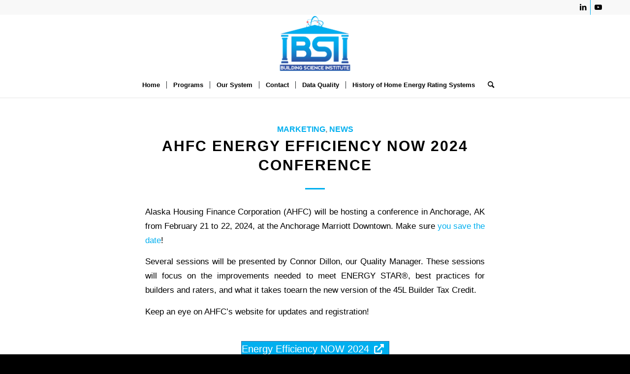

--- FILE ---
content_type: text/css
request_url: https://hb.wpmucdn.com/buildingscienceinstitute.org/fb4213ee-38c5-45de-99d5-70697707714a.css
body_size: 746
content:
/**handles:uag-style-11451**/
.wp-block-uagb-marketing-button{display:-webkit-box;display:-ms-flexbox;display:flex}.wp-block-uagb-marketing-button p:empty{display:none}.wp-block-uagb-marketing-button .uagb-marketing-btn__title,.wp-block-uagb-marketing-button p.uagb-marketing-btn__prefix{margin-bottom:0}.wp-block-uagb-marketing-button .uagb-marketing-btn__link{z-index:1;display:inline-block;position:relative;-webkit-transition:all 0.2s;-o-transition:all 0.2s;transition:all 0.2s}.wp-block-uagb-marketing-button .uagb-marketing-btn__link.wp-block-button__link{width:auto}.wp-block-uagb-marketing-button svg{fill:currentColor;width:20px;height:20px;z-index:1;vertical-align:middle}.wp-block-uagb-marketing-button .uagb-marketing-btn__title,.wp-block-uagb-marketing-button svg{display:inline;vertical-align:middle}.wp-block-uagb-marketing-button.uagb-marketing-btn__align-center,.wp-block-uagb-marketing-button.uagb-marketing-btn__align-text-center .uagb-marketing-btn__title-wrap,.wp-block-uagb-marketing-button.uagb-marketing-btn__align-text-center .uagb-marketing-btn__link{-webkit-box-pack:center;-ms-flex-pack:center;justify-content:center;text-align:center}.wp-block-uagb-marketing-button.uagb-marketing-btn__align-left,.wp-block-uagb-marketing-button.uagb-marketing-btn__align-text-left .uagb-marketing-btn__title-wrap,.wp-block-uagb-marketing-button.uagb-marketing-btn__align-text-left .uagb-marketing-btn__link{-webkit-box-pack:start;-ms-flex-pack:start;justify-content:flex-start;text-align:left}.wp-block-uagb-marketing-button.uagb-marketing-btn__align-right,.wp-block-uagb-marketing-button.uagb-marketing-btn__align-text-right .uagb-marketing-btn__title-wrap,.wp-block-uagb-marketing-button.uagb-marketing-btn__align-text-right .uagb-marketing-btn__link{-webkit-box-pack:end;-ms-flex-pack:end;justify-content:flex-end;text-align:right}.wp-block-uagb-marketing-button.uagb-marketing-btn__align-full .uagb-marketing-btn__link{width:100%}.wp-block-uagb-marketing-button.uagb-marketing-btn__align-text-center .uagb-marketing-btn__prefix{text-align:center}.wp-block-uagb-marketing-button.uagb-marketing-btn__align-text-left .uagb-marketing-btn__prefix{text-align:left}.wp-block-uagb-marketing-button.uagb-marketing-btn__align-text-right .uagb-marketing-btn__prefix{text-align:right}.wp-block-uagb-marketing-button.uagb-marketing-btn__icon-after svg{order:2}.wp-block-uagb-marketing-button.uagb-marketing-btn__align-full .uagb-marketing-btn__wrap{width:100%}.wp-block-uagb-marketing-button.uagb-marketing-btn__align-center .uagb-marketing-btn__wrap,.wp-block-uagb-marketing-button.uagb-marketing-btn__align-text-center .uagb-marketing-btn__title-wrap{-webkit-box-pack:center;-ms-flex-pack:center;justify-content:center}.wp-block-uagb-marketing-button .uagb-marketing-btn__title-wrap{display:-webkit-box;display:-ms-flexbox;display:flex;-webkit-box-align:self-end;-ms-flex-align:self-end;align-items:self-end}.wp-block-uagb-marketing-button.uagb-marketing-btn__icon-after .uagb-marketing-btn__icon-wrap{order:2}.entry-content .wp-block-uagb-marketing-button .uagb-marketing-btn__link{text-decoration:none;display:inline-block}
.uagb-block-2bc6d581 .uagb-marketing-btn__prefix{font-size: 14px;line-height: 2em;margin-top: 0px;}.uagb-block-2bc6d581.uagb-marketing-btn__icon-after .uagb-marketing-btn__link svg{margin-left: 10px;}.uagb-block-2bc6d581.uagb-marketing-btn__icon-before .uagb-marketing-btn__link svg{margin-right: 10px;}.uagb-block-2bc6d581.uagb-marketing-btn__icon-after .uagb-marketing-btn__icon-wrap svg{margin-left: 10px;}.uagb-block-2bc6d581.uagb-marketing-btn__icon-before .uagb-marketing-btn__icon-wrap svg{margin-right: 10px;}.uagb-block-2bc6d581 .uagb-marketing-btn__title-wrap{align-items: center;}.uagb-block-2bc6d581 .uagb-marketing-btn__title-wrap .uagb-marketing-btn__icon-wrap svg{vertical-align: sub;}.uagb-block-2bc6d581 svg{width: 20px;height: 20px;}.uagb-block-2bc6d581 .uagb-marketing-btn__link svg{fill: #ffffff;}.uagb-block-2bc6d581.wp-block-uagb-marketing-button.wp-block-button .wp-block-button__link.uagb-marketing-btn__link{background: rgb(0,175,239);}.uagb-block-2bc6d581.wp-block-uagb-marketing-button.wp-block-button:not(.is-style-outline) a.wp-block-button__link:not(.has-background){background-color: rgb(0,175,239);}.uagb-block-2bc6d581.wp-block-uagb-marketing-button.wp-block-button:not(.is-style-outline) .wp-block-button__link.uagb-marketing-btn__link:hover{background: rgb(61,113,161);border-color: rgb(0,175,239);}.uagb-block-2bc6d581.wp-block-uagb-marketing-button.wp-block-button:not(.is-style-outline) .wp-block-button__link.uagb-marketing-btn__link:focus{background: rgb(61,113,161);}.uagb-block-2bc6d581 .uagb-marketing-btn__link{background: rgb(0,175,239);}.uagb-block-2bc6d581 .uagb-marketing-btn__link:hover{border-color: #00afef;}.uagb-block-2bc6d581 .uagb-marketing-btn__link:focus{border-color: #00afef;}.uagb-block-2bc6d581 p.uagb-marketing-btn__prefix{color: #ffffff;}.uagb-block-2bc6d581 .uagb-marketing-btn__link.wp-block-button__link{border-top-width: 1px;border-left-width: 1px;border-right-width: 1px;border-bottom-width: 1px;border-color: #3d71a1;border-style: solid;}.uagb-block-2bc6d581 .uagb-marketing-btn__wrap .uagb-marketing-btn__link{padding-left: 20px;padding-right: 20px;padding-top: 8px;padding-bottom: 8px;border-top-width: 1px;border-left-width: 1px;border-right-width: 1px;border-bottom-width: 1px;border-color: #3d71a1;border-style: solid;}.uagb-block-2bc6d581 .uagb-marketing-btn__link .uagb-marketing-btn__title{color: #ffffff;}.uagb-block-2bc6d581 .uagb-marketing-btn__title{font-size: 20px;}@media only screen and (max-width: 976px) {.uagb-block-2bc6d581 .uagb-marketing-btn__prefix{font-size: 14px;}.uagb-block-2bc6d581 .uagb-marketing-btn__link.wp-block-button__link{border-style: solid;border-color: #3d71a1;}.uagb-block-2bc6d581 .uagb-marketing-btn__wrap .uagb-marketing-btn__link{padding-left: 20px;padding-right: 20px;padding-top: 8px;padding-bottom: 8px;border-style: solid;border-color: #3d71a1;}.uagb-block-2bc6d581 .uagb-marketing-btn__title{font-size: 20px;}}@media only screen and (max-width: 767px) {.uagb-block-2bc6d581 .uagb-marketing-btn__prefix{font-size: 14px;}.uagb-block-2bc6d581.wp-block-uagb-marketing-button.wp-block-button .uagb-marketing-btn__link{border-style: solid;border-color: #3d71a1;}.uagb-block-2bc6d581 .uagb-marketing-btn__wrap .uagb-marketing-btn__link{padding-left: 20px;padding-right: 20px;padding-top: 8px;padding-bottom: 8px;border-style: solid;border-color: #3d71a1;}.uagb-block-2bc6d581 .uagb-marketing-btn__title{font-size: 20px;}}.uag-blocks-common-selector{z-index:var(--z-index-desktop) !important}@media (max-width: 976px){.uag-blocks-common-selector{z-index:var(--z-index-tablet) !important}}@media (max-width: 767px){.uag-blocks-common-selector{z-index:var(--z-index-mobile) !important}}

--- FILE ---
content_type: text/css
request_url: https://hb.wpmucdn.com/buildingscienceinstitute.org/81689763-608d-430b-88aa-f783f84a06d1.css
body_size: 16815
content:
/**handles:avia-dynamic,avia-custom**/
::-moz-selection{background-color:#00afef;color:#fff}::selection{background-color:#00afef;color:#fff}:root{--enfold-socket-color-bg:#000000;--enfold-socket-color-bg2:#454e57;--enfold-socket-color-primary:#ffffff;--enfold-socket-color-secondary:#3d71a1;--enfold-socket-color-color:#ffffff;--enfold-socket-color-meta:#e1e1e1;--enfold-socket-color-heading:#ffffff;--enfold-socket-color-border:#5b646b;--enfold-footer-color-bg:#ffffff;--enfold-footer-color-bg2:#ffffff;--enfold-footer-color-primary:#3d71a1;--enfold-footer-color-secondary:#00afef;--enfold-footer-color-color:#3d71a1;--enfold-footer-color-meta:#3d71a1;--enfold-footer-color-heading:#3d71a1;--enfold-footer-color-border:#3d71a1;--enfold-alternate-color-bg:#2c353d;--enfold-alternate-color-bg2:#454e57;--enfold-alternate-color-primary:#000000;--enfold-alternate-color-secondary:#00afef;--enfold-alternate-color-color:#ffffff;--enfold-alternate-color-meta:#e1e1e1;--enfold-alternate-color-heading:#ffffff;--enfold-alternate-color-border:#5b646b;--enfold-main-color-bg:#ffffff;--enfold-main-color-bg2:#ffffff;--enfold-main-color-primary:#00afef;--enfold-main-color-secondary:#3d71a1;--enfold-main-color-color:#000000;--enfold-main-color-meta:#919191;--enfold-main-color-heading:#000000;--enfold-main-color-border:#00afef;--enfold-header-color-bg:#ffffff;--enfold-header-color-bg2:#f8f8f8;--enfold-header-color-primary:#00afef;--enfold-header-color-secondary:#444444;--enfold-header-color-color:#000000;--enfold-header-color-meta:#000000;--enfold-header-color-heading:#000000;--enfold-header-color-border:#00afef;--enfold-font-family-theme-body:"HelveticaNeue","Helvetica Neue",Helvetica,Arial,sans-serif;--enfold-font-size-theme-content:13px;--enfold-font-size-theme-h1:34px;--enfold-font-size-theme-h2:28px;--enfold-font-size-theme-h3:20px;--enfold-font-size-theme-h4:18px;--enfold-font-size-theme-h5:16px;--enfold-font-size-theme-h6:14px;--enfold-font-size-content-font:15px}html.html_boxed{background:#fff top left repeat scroll}body,body .avia-tooltip{font-size:15px}#top .socket_color .pullquote_boxed,#top .socket_color.fullsize .template-blog .post_delimiter,.responsive #top .socket_color .avia-testimonial,.responsive #top.avia-blank #main .socket_color.container_wrap:first-child,.socket_color,.socket_color .related_posts.av-related-style-full a,.socket_color a,.socket_color abbr,.socket_color acronym,.socket_color address,.socket_color applet,.socket_color article,.socket_color aside,.socket_color audio,.socket_color b,.socket_color big,.socket_color blockquote,.socket_color canvas,.socket_color caption,.socket_color center,.socket_color cite,.socket_color code,.socket_color dd,.socket_color del,.socket_color details,.socket_color dfn,.socket_color div,.socket_color dl,.socket_color dt,.socket_color em,.socket_color embed,.socket_color fieldset,.socket_color figcaption,.socket_color figure,.socket_color footer,.socket_color form,.socket_color h1,.socket_color h2,.socket_color h3,.socket_color h4,.socket_color h5,.socket_color h6,.socket_color header,.socket_color hgroup,.socket_color i,.socket_color iframe,.socket_color img,.socket_color ins,.socket_color kbd,.socket_color label,.socket_color legend,.socket_color li,.socket_color main,.socket_color mark,.socket_color menu,.socket_color nav,.socket_color object,.socket_color ol,.socket_color output,.socket_color p,.socket_color pre,.socket_color q,.socket_color ruby,.socket_color s,.socket_color samp,.socket_color section,.socket_color small,.socket_color span,.socket_color strike,.socket_color strong,.socket_color sub,.socket_color summary,.socket_color sup,.socket_color table,.socket_color tbody,.socket_color td,.socket_color tfoot,.socket_color th,.socket_color thead,.socket_color time,.socket_color tr,.socket_color tt,.socket_color u,.socket_color ul,.socket_color var,.socket_color video{border-color:#5b646b}#top .socket_color .pagination a:hover,.socket_color .fallback-post-type-icon,.socket_color .rounded-container,.socket_color .small-preview{background:#e1e1e1;color:#000}#top .socket_color .av-force-default-color,.socket_color .av-catalogue-item,.socket_color .av-default-color,.socket_color .wp-playlist,.socket_color .wp-playlist-item .wp-playlist-caption{color:#fff}#top .socket_color .av-related-style-full .related-format-icon,.grid-entry .socket_color .avia-arrow,.socket_color,.socket_color #js_sort_items,.socket_color .ajax_controlls a,.socket_color .av-hotspot-fallback-tooltip-count,.socket_color .av-hotspot-fallback-tooltip-inner,.socket_color .av-share-box ul,.socket_color .avia-gallery img,.socket_color .avia-gallery-big,.socket_color .first-quote,.socket_color .gravatar img .socket_color .hr_content,.socket_color .grid-content,.socket_color .grid-entry-title,.socket_color .news-thumb,.socket_color .post-format-icon,.socket_color .related-format-icon,.socket_color .related_image_wrap,.socket_color .related_posts.av-related-style-full a:hover,.socket_color .site-background,.socket_color .toggler,.socket_color .toggler.activeTitle:hover,.socket_color .tweet-text.avatar_no,.socket_color.avia-fullwidth-portfolio .pagination .current,.socket_color.avia-fullwidth-portfolio .pagination a,.socket_color.inner-entry{background-color:#000;color:#fff}.socket_color .avia-curtain-reveal-overlay{background:#000}.socket_color .avia-icon-circles-icon{background:#000;border-color:#5b646b;color:#fff}.socket_color .avia-icon-circles-icon.active{background:#3d71a1;border-color:#3d71a1;color:#000}.socket_color .avia-icon-circles-icon-text{color:#fff;background:#000}#top .socket_color .av-no-image-slider h2 a,#top .socket_color .av-related-style-full .av-related-title,.socket_color .asc_count,.socket_color .av-default-style .av-countdown-cell-inner .av-countdown-time,.socket_color .av-small-bar .avia-progress-bar .progressbar-title-wrap,.socket_color .avia-testimonial-content strong,.socket_color .heading,.socket_color .heading-color,.socket_color .pagination .current,.socket_color .pagination a:hover,.socket_color .sidebar .current-menu-item>a,.socket_color .sidebar .current_page_item>a,.socket_color .tab_content strong,.socket_color .tab_content strong a,.socket_color .toggle_content strong,.socket_color .toggle_content strong a,.socket_color .wp-playlist-item-meta.wp-playlist-item-title,.socket_color a.iconbox_icon:hover,.socket_color div .news-headline,.socket_color h1,.socket_color h2,.socket_color h3,.socket_color h4,.socket_color h5,.socket_color h6,.socket_color strong.avia-testimonial-name{color:#fff}#top .socket_color .extra-mini-title,.grid-entry-excerpt,.html_modern-blog #top div .socket_color .blog-categories a,.html_modern-blog #top div .socket_color .blog-categories a:hover,.socket_color #js_sort_items a,.socket_color .av-catalogue-content,.socket_color .av-magazine .av-magazine-entry-icon,.socket_color .av-magazine-time,.socket_color .av-sort-by-term a,.socket_color .avia-testimonial-subtitle,.socket_color .comment-text,.socket_color .commentmetadata a,.socket_color .meta-color,.socket_color .meta-heading>*,.socket_color .minor-meta,.socket_color .minor-meta a,.socket_color .news-time,.socket_color .pagination a,.socket_color .pagination span,.socket_color .phone-info,.socket_color .phone-info a,.socket_color .post_nav a,.socket_color .side-container-inner,.socket_color .sidebar,.socket_color .sidebar a,.socket_color .slide-meta,.socket_color .slide-meta a,.socket_color .social_bookmarks a,.socket_color .taglist,.socket_color .taglist a,.socket_color .team-member-job-title,.socket_color .team-social a,.socket_color .text-sep,.socket_color .tweet-text.avatar_no .tweet-time,.socket_color .wp-playlist-item-length,.socket_color blockquote{color:#e1e1e1}.socket_color .special-heading-inner-border{border-color:#fff}.socket_color .meta-heading .special-heading-inner-border{border-color:#e1e1e1}#top .socket_color .av-no-color.av-icon-style-border a.av-icon-char,.html_elegant-blog #top .socket_color .blog-categories a,.html_elegant-blog #top .socket_color .blog-categories a:hover,.socket_color #commentform .required,.socket_color #js_sort_items a.active_sort,.socket_color #js_sort_items a:hover,.socket_color .av-sort-by-term a.active_sort,.socket_color .special_amp,.socket_color .taglist a.activeFilter,.socket_color .widget_first,.socket_color a,.socket_color b,.socket_color b a,.socket_color strong,.socket_color strong a{color:#fff}.socket_color .template-search a.news-content:hover,.socket_color .wp-playlist-item .wp-playlist-caption:hover,.socket_color a:hover,.socket_color h1 a:hover,.socket_color h2 a:hover,.socket_color h3 a:hover,.socket_color h4 a:hover,.socket_color h5 a:hover,.socket_color h6 a:hover{color:#3d71a1}#top .socket_color .av-open-submenu.av-subnav-menu li>ul a:hover,.responsive #top .socket_color .av-open-submenu.av-subnav-menu>li>a:hover,.socket_color #submit,.socket_color .av-colored-style .av-countdown-cell-inner,.socket_color .av_dropcap2,.socket_color .avia-color-theme-color,.socket_color .avia-color-theme-color:hover,.socket_color .avia-data-table th.avia-highlight-col,.socket_color .avia-menu-fx,.socket_color .avia-menu-fx .avia-arrow,.socket_color .comment-count,.socket_color .iconbox_top a.iconbox_icon:hover,.socket_color .image-overlay .image-overlay-inside:before,.socket_color .primary-background,.socket_color .primary-background a,.socket_color .small-preview:hover,.socket_color input[type=submit],.socket_color.iconbox_top .iconbox_icon,div .socket_color .button{background-color:#fff;color:#000;border-color:#ddd}#top #wrap_all .socket_color .av-menu-button-colored>a .avia-menu-text{background-color:#fff;color:#000;border-color:#fff}#top #wrap_all .socket_color .av-menu-button-colored>a .avia-menu-text:after{background-color:#ddd}#top .socket_color .mobile_menu_toggle{color:#fff;background:#000}#top .socket_color .av-menu-mobile-active .av-subnav-menu>li>a:before{color:#fff}#top .socket_color .av-open-submenu.av-subnav-menu>li>a:hover:before{color:#000}.socket_color #submit:hover,.socket_color .ajax_controlls a:hover,.socket_color .big_button:hover,.socket_color .button:hover,.socket_color .contentSlideControlls a:hover,.socket_color input[type=submit]:hover{background-color:#3d71a1;color:#000;border-color:#1b5080}.socket_color .avia-toc-style-elegant a.avia-toc-level-0:after,.socket_color .avia-toc-style-elegant a.avia-toc-level-0:last-child:after,.socket_color .avia-toc-style-elegant a:first-child:after{background-color:#000;border-color:#3d71a1}.socket_color .avia-toc-style-elegant a.avia-toc-level-0 span:after,.socket_color .avia-toc-style-elegant a:first-child span:after{background-color:#000}.socket_color .avia-toc-style-elegant a.avia-toc-level-0:hover span:after,.socket_color .avia-toc-style-elegant a:first-child:hover span:after{border-color:#3d71a1}.socket_color .avia-toc-style-elegant a:before{border-color:#5b646b}.socket_color .avia-toc-style-elegant a.avia-toc-level-0:after,.socket_color .avia-toc-style-elegant a:first-child:after{border-color:#3d71a1;background-color:#000}.socket_color .avia-toc-style-elegant a:last-child:after{background-color:#5b646b}.socket_color .timeline-bullet{background-color:#5b646b;border-color:#000}#top .socket_color .av-minimal-toggle .toggler,.socket_color .av-boxed-grid-style .avia-testimonial,.socket_color .av-catalogue-list li:hover,.socket_color .av-magazine .av-magazine-entry-icon,.socket_color .av_promobox,.socket_color .avia-content-slider .slide-image,.socket_color .avia-form-error,.socket_color .avia-form-success,.socket_color .avia-slider-testimonials .avia-testimonial-content,.socket_color .avia-slideshow-fixed-height>li,.socket_color .avia-testimonial-arrow-wrap .avia-arrow,.socket_color .aviaccordion-slide,.socket_color .container_wrap_meta,.socket_color .isotope-item.special_av_fullwidth .av_table_col.portfolio-grid-image,.socket_color .news-thumb,.socket_color .pagination .current,.socket_color .pagination a,.socket_color .portfolio-preview-content,.socket_color .portfolio-preview-content .avia-arrow,.socket_color .related_posts.av-related-style-full a,.socket_color .related_posts_default_image,.socket_color .search-result-counter,.socket_color .toggle_content,.socket_color .toggler:hover,.socket_color .widget_nav_menu ul:first-child>.current-menu-ancestor,.socket_color .widget_nav_menu ul:first-child>.current-menu-item,.socket_color .widget_nav_menu ul:first-child>.current_page_item,.socket_color .wp-playlist,.socket_color table,.socket_color.avia-fullwidth-portfolio .pagination,.socket_color.iconbox_top .iconbox_content{background:#454e57}#top .socket_color .post_timeline li:hover .timeline-bullet{background-color:#3d71a1}.socket_color .av-no-color.av-icon-style-border a.av-icon-char,.socket_color .avia-bullet,.socket_color blockquote{border-color:#fff}.html_header_top #top .socket_color .avia_mega_div>.sub-menu,.html_header_top .socket_color .main_menu ul:first-child>li>ul{border-top-color:#fff}#top .socket_color.title_container .main-title,#top .socket_color.title_container .main-title a,.socket_color .breadcrumb,.socket_color .breadcrumb a{color:#fff}#top .socket_color .av-related-style-full a:hover .related-format-icon,.socket_color .av-default-style .av-countdown-cell-inner,.socket_color .av-icon-display{background-color:#454e57;color:#e1e1e1}.socket_color .av-masonry-entry:hover .av-icon-display{background-color:#fff;color:#000;border-color:#ddd}#top .socket_color .av-masonry-entry.format-quote:hover .av-icon-display{color:#fff}.socket_color ::-webkit-input-placeholder{color:#e1e1e1}.socket_color ::-moz-placeholder{color:#e1e1e1;opacity:1}.socket_color :-ms-input-placeholder{color:#e1e1e1}.socket_color .av-subnav-menu a,.socket_color .av-subnav-menu>li ul,.socket_color .avia_mega_div,.socket_color .header_bg,.socket_color .main_menu .menu ul li a,.socket_color .main_menu ul ul,.socket_color .pointer_arrow_wrap .pointer_arrow{background-color:#000;color:#e1e1e1}.socket_color .av-subnav-menu ul a:focus,.socket_color .av-subnav-menu ul a:hover,.socket_color .main_menu .menu ul li a:focus,.socket_color .main_menu .menu ul li a:hover{background-color:#454e57}#top .socket_color .main_menu .menu ul .current-menu-item>a,#top .socket_color .main_menu .menu ul .current_page_item>a,#top .socket_color .sub_menu li ul a,.socket_color .main_menu ul:first-child>li>a,.socket_color .sub_menu>div>ul>li>a,.socket_color .sub_menu>ul>li>a{color:#e1e1e1}#top .socket_color .main_menu .menu ul li>a:focus,#top .socket_color .main_menu .menu ul li>a:hover{color:#fff}.socket_color .av-subnav-menu a:focus,.socket_color .av-subnav-menu a:hover,.socket_color .main_menu ul:first-child>li a:focus,.socket_color .main_menu ul:first-child>li a:hover,.socket_color .main_menu ul:first-child>li.active-parent-item>a,.socket_color .main_menu ul:first-child>li.current-menu-item>a,.socket_color .main_menu ul:first-child>li.current_page_item>a{color:#fff}#top .socket_color .main_menu .menu .avia_mega_div ul .current-menu-item>a{color:#fff}.socket_color .sub_menu>div>ul>li>a:focus,.socket_color .sub_menu>div>ul>li>a:hover,.socket_color .sub_menu>ul>li>a:focus,.socket_color .sub_menu>ul>li>a:hover{color:#fff}#top .socket_color .sub_menu ul li a:focus,#top .socket_color .sub_menu ul li a:hover,.socket_color .sub_menu ul:first-child>li.active-parent-item>a,.socket_color .sub_menu ul:first-child>li.current-menu-item>a,.socket_color .sub_menu ul:first-child>li.current_page_item>a{color:#fff}#top .socket_color .sub_menu li li a:focus,#top .socket_color .sub_menu li li a:hover,.socket_color #payment,.socket_color .sub_menu li ul a,.socket_color .sub_menu ul,.socket_color .sub_menu ul li{background-color:#000}.html_bottom_nav_header.html_logo_center #top #menu-item-search>a,.socket_color#header .avia_mega_div>.sub-menu.avia_mega_hr{border-color:#5b646b}#top .socket_color .widget_nav_menu ul li a:focus,#top .socket_color .widget_pages ul li a:focus{color:#3d71a1}@media only screen and (max-width:767px){#top #wrap_all .av_header_transparency{background-color:#000;color:#fff;border-color:#5b646b}}@media only screen and (max-width:989px){.html_mobile_menu_tablet #top #wrap_all .av_header_transparency{background-color:#000;color:#fff;border-color:#5b646b}}.socket_color .avia-tt,.socket_color .avia-tt .avia-arrow{background-color:#000;color:#e1e1e1}.socket_color .av_ajax_search_image{background-color:#fff;color:#000}.socket_color .ajax_search_excerpt{color:#e1e1e1}.socket_color .av_ajax_search_title{color:#fff}.socket_color .ajax_load{background-color:#fff}.socket_color .av_searchsubmit_wrapper{background-color:#fff}#top .socket_color .avia-color-theme-color{color:#000;border-color:#ddd}.socket_color .avia-color-theme-color-subtle{background-color:#454e57;color:#fff}.socket_color .avia-color-theme-color-subtle:hover{background-color:#000;color:#fff}#top .socket_color .avia-color-theme-color-highlight{color:#000;border-color:#3d71a1;background-color:#3d71a1}#top .socket_color .avia-font-color-theme-color,#top .socket_color .avia-font-color-theme-color-hover:hover{color:#000}.socket_color .avia-font-color-theme-color-subtle{color:#fff}.socket_color .avia-font-color-theme-color-subtle-hover:hover{color:#fff}#top .socket_color .avia-font-color-theme-color-highlight,#top .socket_color .avia-font-color-theme-color-highlight-hover:hover{color:#000}.socket_color .avia-icon-list .iconlist_icon{background-color:#4a535a}.socket_color .avia-icon-list .iconlist-timeline{border-color:#5b646b}.socket_color .iconlist_content{color:#e1e1e1}.socket_color .avia-timeline .milestone_icon{background-color:#4a535a}.socket_color .avia-timeline .milestone_inner{background-color:#4a535a}.socket_color .avia-timeline{border-color:#4a535a}.socket_color .av-milestone-icon-wrap:after{border-color:#4a535a}.socket_color .avia-timeline .av-milestone-date{color:#172027}.socket_color .avia-timeline .av-milestone-date span{background-color:#4a535a}.socket_color .avia-timeline-horizontal .av-milestone-content-wrap footer{background-color:#4a535a}.socket_color .av-timeline-nav a{background-color:#4a535a}#top .socket_color .input-text,#top .socket_color input[type=email],#top .socket_color input[type=input],#top .socket_color input[type=number],#top .socket_color input[type=password],#top .socket_color input[type=search],#top .socket_color input[type=tel],#top .socket_color input[type=text],#top .socket_color input[type=url],#top .socket_color select,#top .socket_color textarea{border-color:#5b646b;background-color:#454e57;color:#e1e1e1}#top .socket_color .invers-color .input-text,#top .socket_color .invers-color input[type=email],#top .socket_color .invers-color input[type=input],#top .socket_color .invers-color input[type=number],#top .socket_color .invers-color input[type=password],#top .socket_color .invers-color input[type=search],#top .socket_color .invers-color input[type=tel],#top .socket_color .invers-color input[type=text],#top .socket_color .invers-color input[type=url],#top .socket_color .invers-color select,#top .socket_color .invers-color textarea{background-color:#000}.socket_color .required{color:#fff}.socket_color .av-masonry{background-color:#343d46}.socket_color .av-masonry-outerimage-container,.socket_color .av-masonry-pagination,.socket_color .av-masonry-pagination:hover{background-color:#000}#top .socket_color .container .av-masonry-load-more,#top .socket_color .container .av-masonry-sort,.socket_color .container .av-inner-masonry-content,.socket_color .container .av-masonry-entry .avia-arrow{background-color:#454e57}.socket_color .hr-short .hr-inner,.socket_color .hr-short .hr-inner-style{background-color:#000}div .socket_color .tabcontainer .active_tab,div .socket_color .tabcontainer .active_tab_content{background-color:#454e57;color:#fff}.responsive.js_active #top .socket_color .avia_combo_widget .top_tab .tab{border-top-color:#5b646b}#top .socket_color .tabcontainer .tab.active_tab,#top .socket_color .tabcontainer .tab:hover,.socket_color .template-archives .tabcontainer a{color:#fff}.socket_color .template-archives .tabcontainer a:hover{color:#3d71a1}.socket_color .sidebar_tab_icon{background-color:#5b646b}#top .socket_color .sidebar_active_tab .sidebar_tab_icon{background-color:#fff}.socket_color .sidebar_tab:hover .sidebar_tab_icon{background-color:#3d71a1}.socket_color .sidebar_tab,.socket_color .tabcontainer .tab{color:#e1e1e1}.socket_color div .sidebar_active_tab,div .socket_color .tabcontainer.noborder_tabs .active_tab,div .socket_color .tabcontainer.noborder_tabs .active_tab_content{color:#fff;background-color:#000}#top .avia-smallarrow-slider .avia-slideshow-dots a{background-color:#454e57}#top .socket_color .avia-smallarrow-slider .avia-slideshow-dots a.active,#top .socket_color .avia-smallarrow-slider .avia-slideshow-dots a:hover{background-color:#e1e1e1}@media only screen and (max-width:767px){.responsive #top .socket_color .tabcontainer .active_tab{background-color:#3d71a1;color:#000}.responsive #top .socket_color .tabcontainer{border-color:#5b646b}.responsive #top .socket_color .active_tab_content{background-color:#454e57}}#top .socket_color .avia-data-table.avia_pricing_minimal th,.socket_color .avia-data-table .avia-heading-row .avia-desc-col,.socket_color .avia-data-table .avia-highlight-col,.socket_color .pricing-table>li:nth-child(2n),.socket_color tr:nth-child(2n),body .socket_color .pricing-table.avia-desc-col li{background-color:#000;color:#fff}#top .socket_color .avia-data-table.avia_pricing_minimal td,.socket_color .pricing-table>li:nth-child(2n),.socket_color table caption,.socket_color tr:nth-child(2n){color:#e1e1e1}.socket_color .pricing-extra,.socket_color .pricing-table>li:nth-child(odd),.socket_color tr:nth-child(odd){background:#454e57}.socket_color .pricing-table li.avia-heading-row,.socket_color .pricing-table li.avia-pricing-row,.socket_color .pricing-table li.avia-pricing-row .pricing-extra{background-color:#fff;color:#000;border-color:#fff}.socket_color .pricing-table li.avia-heading-row,.socket_color .pricing-table li.avia-heading-row .pricing-extra{background-color:#fff;color:#000;border-color:#fff}.socket_color .pricing-table.avia-desc-col .avia-heading-row,.socket_color .pricing-table.avia-desc-col .avia-pricing-row{border-color:#5b646b}.socket_color .theme-color-bar .bar{background:#fff}.socket_color .av-striped-bar .theme-color-bar .bar,.socket_color .button.av-sending-button,.socket_color .mejs-controls .mejs-horizontal-volume-slider .mejs-horizontal-volume-current,.socket_color .mejs-controls .mejs-time-rail .mejs-time-current,.socket_color .mejs-controls .mejs-volume-button .mejs-volume-slider .mejs-volume-current{background:#fff}body .socket_color .mejs-controls .mejs-time-rail .mejs-time-float{background:#fff;color:#fff}body .socket_color .mejs-controls .mejs-time-rail .mejs-time-float-corner{border:solid 4px #fff;border-color:#fff transparent transparent transparent}.socket_color .progress{background-color:#454e57}.socket_color .av_searchform_element_results .av_ajax_search_entry,.socket_color .av_searchform_element_results .av_ajax_search_title,.socket_color.av_searchform_element_results .av_ajax_search_entry,.socket_color.av_searchform_element_results .av_ajax_search_title{color:#fff}.socket_color .av_searchform_element_results .ajax_search_excerpt,.socket_color.av_searchform_element_results .ajax_search_excerpt{color:#e1e1e1}.socket_color .av_searchform_element_results .av_ajax_search_image,.socket_color.av_searchform_element_results .av_ajax_search_image{color:#e1e1e1}.socket_color .button.av-sending-button{background:#3d71a1;background-image:-webkit-linear-gradient(-45deg,#3d71a1 25%,#4e82b2 25%,#4e82b2 50%,#3d71a1 50%,#3d71a1 75%,#4e82b2 75%,#4e82b2);background-image:-moz-linear-gradient(-45deg,#3d71a1 25%,#4e82b2 25%,#4e82b2 50%,#3d71a1 50%,#3d71a1 75%,#4e82b2 75%,#4e82b2);background-image:linear-gradient(-45deg,#3d71a1 25%,#4e82b2 25%,#4e82b2 50%,#3d71a1 50%,#3d71a1 75%,#4e82b2 75%,#4e82b2);border-color:#3d71a1}.socket_color span.bbp-admin-links a{color:#fff}.socket_color span.bbp-admin-links a:hover{color:#3d71a1}#top .socket_color .bbp-body .sticky .page-numbers,#top .socket_color .bbp-body .super-sticky .page-numbers,#top .socket_color .bbp-pagination-links a:hover,#top .socket_color .bbp-pagination-links span.current,#top .socket_color .bbp-reply-content,#top .socket_color .bbp-topic-content{background:#000}#top .socket_color .bbp-body .page-numbers,#top .socket_color .bbp-forum-content ul.sticky,#top .socket_color .bbp-forums .bbp-header,#top .socket_color .bbp-topics .bbp-header,#top .socket_color .bbp-topics ul.sticky,#top .socket_color .bbp-topics ul.super-sticky,#top .socket_color .bbp-topics-front ul.super-sticky{background-color:#454e57}#top .socket_color .bbp-author-ip,#top .socket_color .bbp-author-role,#top .socket_color .bbp-meta,#top .socket_color .bbp-pagination-count,#top .socket_color .bbp-topics .bbp-body .bbp-topic-title:before{color:#e1e1e1}#top .socket_color .bbp-admin-links{color:#5b646b}.avia_transform .forum-search .socket_color .bbp-reply-author:before,.avia_transform .forum-search .socket_color .bbp-topic-author:before,.avia_transform .socket_color .bbp-replies .bbp-reply-author:before,.socket_color #bbpress-forums li.bbp-body ul.forum,.socket_color #bbpress-forums li.bbp-body ul.topic{background-color:#000;border-color:#5b646b}#top .socket_color .bbp-author-name{color:#fff}.socket_color .widget_display_stats dd,.socket_color .widget_display_stats dt{background-color:#454e57}#av-cookie-consent-badge,#scroll-top-link,html{background-color:#000}#av-cookie-consent-badge,#scroll-top-link{color:#fff;border:1px solid #5b646b}#top .footer_color .pullquote_boxed,#top .footer_color.fullsize .template-blog .post_delimiter,.footer_color,.footer_color .related_posts.av-related-style-full a,.footer_color a,.footer_color abbr,.footer_color acronym,.footer_color address,.footer_color applet,.footer_color article,.footer_color aside,.footer_color audio,.footer_color b,.footer_color big,.footer_color blockquote,.footer_color canvas,.footer_color caption,.footer_color center,.footer_color cite,.footer_color code,.footer_color dd,.footer_color del,.footer_color details,.footer_color dfn,.footer_color div,.footer_color dl,.footer_color dt,.footer_color em,.footer_color embed,.footer_color fieldset,.footer_color figcaption,.footer_color figure,.footer_color footer,.footer_color form,.footer_color h1,.footer_color h2,.footer_color h3,.footer_color h4,.footer_color h5,.footer_color h6,.footer_color header,.footer_color hgroup,.footer_color i,.footer_color iframe,.footer_color img,.footer_color ins,.footer_color kbd,.footer_color label,.footer_color legend,.footer_color li,.footer_color main,.footer_color mark,.footer_color menu,.footer_color nav,.footer_color object,.footer_color ol,.footer_color output,.footer_color p,.footer_color pre,.footer_color q,.footer_color ruby,.footer_color s,.footer_color samp,.footer_color section,.footer_color small,.footer_color span,.footer_color strike,.footer_color strong,.footer_color sub,.footer_color summary,.footer_color sup,.footer_color table,.footer_color tbody,.footer_color td,.footer_color tfoot,.footer_color th,.footer_color thead,.footer_color time,.footer_color tr,.footer_color tt,.footer_color u,.footer_color ul,.footer_color var,.footer_color video,.responsive #top .footer_color .avia-testimonial,.responsive #top.avia-blank #main .footer_color.container_wrap:first-child{border-color:#3d71a1}#top .footer_color .pagination a:hover,.footer_color .fallback-post-type-icon,.footer_color .rounded-container,.footer_color .small-preview{background:#3d71a1;color:#fff}#top .footer_color .av-force-default-color,.footer_color .av-catalogue-item,.footer_color .av-default-color,.footer_color .wp-playlist,.footer_color .wp-playlist-item .wp-playlist-caption{color:#3d71a1}#top .footer_color .av-related-style-full .related-format-icon,.footer_color,.footer_color #js_sort_items,.footer_color .ajax_controlls a,.footer_color .av-hotspot-fallback-tooltip-count,.footer_color .av-hotspot-fallback-tooltip-inner,.footer_color .av-share-box ul,.footer_color .avia-gallery img,.footer_color .avia-gallery-big,.footer_color .first-quote,.footer_color .gravatar img .footer_color .hr_content,.footer_color .grid-content,.footer_color .grid-entry-title,.footer_color .news-thumb,.footer_color .post-format-icon,.footer_color .related-format-icon,.footer_color .related_image_wrap,.footer_color .related_posts.av-related-style-full a:hover,.footer_color .site-background,.footer_color .toggler,.footer_color .toggler.activeTitle:hover,.footer_color .tweet-text.avatar_no,.footer_color.avia-fullwidth-portfolio .pagination .current,.footer_color.avia-fullwidth-portfolio .pagination a,.footer_color.inner-entry,.grid-entry .footer_color .avia-arrow{background-color:#fff;color:#3d71a1}.footer_color .avia-curtain-reveal-overlay{background:#fff}.footer_color .avia-icon-circles-icon{background:#fff;border-color:#3d71a1;color:#3d71a1}.footer_color .avia-icon-circles-icon.active{background:#00afef;border-color:#00afef;color:#fff}.footer_color .avia-icon-circles-icon-text{color:#3d71a1;background:#fff}#top .footer_color .av-no-image-slider h2 a,#top .footer_color .av-related-style-full .av-related-title,.footer_color .asc_count,.footer_color .av-default-style .av-countdown-cell-inner .av-countdown-time,.footer_color .av-small-bar .avia-progress-bar .progressbar-title-wrap,.footer_color .avia-testimonial-content strong,.footer_color .heading,.footer_color .heading-color,.footer_color .pagination .current,.footer_color .pagination a:hover,.footer_color .sidebar .current-menu-item>a,.footer_color .sidebar .current_page_item>a,.footer_color .tab_content strong,.footer_color .tab_content strong a,.footer_color .toggle_content strong,.footer_color .toggle_content strong a,.footer_color .wp-playlist-item-meta.wp-playlist-item-title,.footer_color a.iconbox_icon:hover,.footer_color div .news-headline,.footer_color h1,.footer_color h2,.footer_color h3,.footer_color h4,.footer_color h5,.footer_color h6,.footer_color strong.avia-testimonial-name{color:#3d71a1}#top .footer_color .extra-mini-title,.footer_color #js_sort_items a,.footer_color .av-catalogue-content,.footer_color .av-magazine .av-magazine-entry-icon,.footer_color .av-magazine-time,.footer_color .av-sort-by-term a,.footer_color .avia-testimonial-subtitle,.footer_color .comment-text,.footer_color .commentmetadata a,.footer_color .meta-color,.footer_color .meta-heading>*,.footer_color .minor-meta,.footer_color .minor-meta a,.footer_color .news-time,.footer_color .pagination a,.footer_color .pagination span,.footer_color .phone-info,.footer_color .phone-info a,.footer_color .post_nav a,.footer_color .side-container-inner,.footer_color .sidebar,.footer_color .sidebar a,.footer_color .slide-meta,.footer_color .slide-meta a,.footer_color .social_bookmarks a,.footer_color .taglist,.footer_color .taglist a,.footer_color .team-member-job-title,.footer_color .team-social a,.footer_color .text-sep,.footer_color .tweet-text.avatar_no .tweet-time,.footer_color .wp-playlist-item-length,.footer_color blockquote,.grid-entry-excerpt,.html_modern-blog #top div .footer_color .blog-categories a,.html_modern-blog #top div .footer_color .blog-categories a:hover{color:#3d71a1}.footer_color .special-heading-inner-border{border-color:#3d71a1}.footer_color .meta-heading .special-heading-inner-border{border-color:#3d71a1}#top .footer_color .av-no-color.av-icon-style-border a.av-icon-char,.footer_color #commentform .required,.footer_color #js_sort_items a.active_sort,.footer_color #js_sort_items a:hover,.footer_color .av-sort-by-term a.active_sort,.footer_color .special_amp,.footer_color .taglist a.activeFilter,.footer_color .widget_first,.footer_color a,.footer_color b,.footer_color b a,.footer_color strong,.footer_color strong a,.html_elegant-blog #top .footer_color .blog-categories a,.html_elegant-blog #top .footer_color .blog-categories a:hover{color:#3d71a1}.footer_color .template-search a.news-content:hover,.footer_color .wp-playlist-item .wp-playlist-caption:hover,.footer_color a:hover,.footer_color h1 a:hover,.footer_color h2 a:hover,.footer_color h3 a:hover,.footer_color h4 a:hover,.footer_color h5 a:hover,.footer_color h6 a:hover{color:#00afef}#top .footer_color .av-open-submenu.av-subnav-menu li>ul a:hover,.footer_color #submit,.footer_color .av-colored-style .av-countdown-cell-inner,.footer_color .av_dropcap2,.footer_color .avia-color-theme-color,.footer_color .avia-color-theme-color:hover,.footer_color .avia-data-table th.avia-highlight-col,.footer_color .avia-menu-fx,.footer_color .avia-menu-fx .avia-arrow,.footer_color .comment-count,.footer_color .iconbox_top a.iconbox_icon:hover,.footer_color .image-overlay .image-overlay-inside:before,.footer_color .primary-background,.footer_color .primary-background a,.footer_color .small-preview:hover,.footer_color input[type=submit],.footer_color.iconbox_top .iconbox_icon,.responsive #top .footer_color .av-open-submenu.av-subnav-menu>li>a:hover,div .footer_color .button{background-color:#3d71a1;color:#fff;border-color:#1b5080}#top #wrap_all .footer_color .av-menu-button-colored>a .avia-menu-text{background-color:#3d71a1;color:#fff;border-color:#3d71a1}#top #wrap_all .footer_color .av-menu-button-colored>a .avia-menu-text:after{background-color:#1b5080}#top .footer_color .mobile_menu_toggle{color:#3d71a1;background:#fff}#top .footer_color .av-menu-mobile-active .av-subnav-menu>li>a:before{color:#3d71a1}#top .footer_color .av-open-submenu.av-subnav-menu>li>a:hover:before{color:#fff}.footer_color #submit:hover,.footer_color .ajax_controlls a:hover,.footer_color .big_button:hover,.footer_color .button:hover,.footer_color .contentSlideControlls a:hover,.footer_color input[type=submit]:hover{background-color:#00afef;color:#fff;border-color:#008dcd}.footer_color .avia-toc-style-elegant a.avia-toc-level-0:after,.footer_color .avia-toc-style-elegant a.avia-toc-level-0:last-child:after,.footer_color .avia-toc-style-elegant a:first-child:after{background-color:#fff;border-color:#00afef}.footer_color .avia-toc-style-elegant a.avia-toc-level-0 span:after,.footer_color .avia-toc-style-elegant a:first-child span:after{background-color:#fff}.footer_color .avia-toc-style-elegant a.avia-toc-level-0:hover span:after,.footer_color .avia-toc-style-elegant a:first-child:hover span:after{border-color:#00afef}.footer_color .avia-toc-style-elegant a:before{border-color:#3d71a1}.footer_color .avia-toc-style-elegant a.avia-toc-level-0:after,.footer_color .avia-toc-style-elegant a:first-child:after{border-color:#00afef;background-color:#fff}.footer_color .avia-toc-style-elegant a:last-child:after{background-color:#3d71a1}.footer_color .timeline-bullet{background-color:#3d71a1;border-color:#fff}#top .footer_color .av-minimal-toggle .toggler,.footer_color .av-boxed-grid-style .avia-testimonial,.footer_color .av-catalogue-list li:hover,.footer_color .av-magazine .av-magazine-entry-icon,.footer_color .av_promobox,.footer_color .avia-content-slider .slide-image,.footer_color .avia-form-error,.footer_color .avia-form-success,.footer_color .avia-slider-testimonials .avia-testimonial-content,.footer_color .avia-slideshow-fixed-height>li,.footer_color .avia-testimonial-arrow-wrap .avia-arrow,.footer_color .aviaccordion-slide,.footer_color .container_wrap_meta,.footer_color .isotope-item.special_av_fullwidth .av_table_col.portfolio-grid-image,.footer_color .news-thumb,.footer_color .pagination .current,.footer_color .pagination a,.footer_color .portfolio-preview-content,.footer_color .portfolio-preview-content .avia-arrow,.footer_color .related_posts.av-related-style-full a,.footer_color .related_posts_default_image,.footer_color .search-result-counter,.footer_color .toggle_content,.footer_color .toggler:hover,.footer_color .widget_nav_menu ul:first-child>.current-menu-ancestor,.footer_color .widget_nav_menu ul:first-child>.current-menu-item,.footer_color .widget_nav_menu ul:first-child>.current_page_item,.footer_color .wp-playlist,.footer_color table,.footer_color.avia-fullwidth-portfolio .pagination,.footer_color.iconbox_top .iconbox_content{background:#fff}#top .footer_color .post_timeline li:hover .timeline-bullet{background-color:#00afef}.footer_color .av-no-color.av-icon-style-border a.av-icon-char,.footer_color .avia-bullet,.footer_color blockquote{border-color:#3d71a1}.html_header_top #top .footer_color .avia_mega_div>.sub-menu,.html_header_top .footer_color .main_menu ul:first-child>li>ul{border-top-color:#3d71a1}#top .footer_color.title_container .main-title,#top .footer_color.title_container .main-title a,.footer_color .breadcrumb,.footer_color .breadcrumb a{color:#3d71a1}#top .footer_color .av-related-style-full a:hover .related-format-icon,.footer_color .av-default-style .av-countdown-cell-inner,.footer_color .av-icon-display{background-color:#fff;color:#3d71a1}.footer_color .av-masonry-entry:hover .av-icon-display{background-color:#3d71a1;color:#fff;border-color:#1b5080}#top .footer_color .av-masonry-entry.format-quote:hover .av-icon-display{color:#3d71a1}.footer_color ::-webkit-input-placeholder{color:#3d71a1}.footer_color ::-moz-placeholder{color:#3d71a1;opacity:1}.footer_color :-ms-input-placeholder{color:#3d71a1}.footer_color .av-subnav-menu a,.footer_color .av-subnav-menu>li ul,.footer_color .avia_mega_div,.footer_color .header_bg,.footer_color .main_menu .menu ul li a,.footer_color .main_menu ul ul,.footer_color .pointer_arrow_wrap .pointer_arrow{background-color:#fff;color:#3d71a1}.footer_color .av-subnav-menu ul a:focus,.footer_color .av-subnav-menu ul a:hover,.footer_color .main_menu .menu ul li a:focus,.footer_color .main_menu .menu ul li a:hover{background-color:#fff}#top .footer_color .main_menu .menu ul .current-menu-item>a,#top .footer_color .main_menu .menu ul .current_page_item>a,#top .footer_color .sub_menu li ul a,.footer_color .main_menu ul:first-child>li>a,.footer_color .sub_menu>div>ul>li>a,.footer_color .sub_menu>ul>li>a{color:#3d71a1}#top .footer_color .main_menu .menu ul li>a:focus,#top .footer_color .main_menu .menu ul li>a:hover{color:#3d71a1}.footer_color .av-subnav-menu a:focus,.footer_color .av-subnav-menu a:hover,.footer_color .main_menu ul:first-child>li a:focus,.footer_color .main_menu ul:first-child>li a:hover,.footer_color .main_menu ul:first-child>li.active-parent-item>a,.footer_color .main_menu ul:first-child>li.current-menu-item>a,.footer_color .main_menu ul:first-child>li.current_page_item>a{color:#3d71a1}#top .footer_color .main_menu .menu .avia_mega_div ul .current-menu-item>a{color:#3d71a1}.footer_color .sub_menu>div>ul>li>a:focus,.footer_color .sub_menu>div>ul>li>a:hover,.footer_color .sub_menu>ul>li>a:focus,.footer_color .sub_menu>ul>li>a:hover{color:#3d71a1}#top .footer_color .sub_menu ul li a:focus,#top .footer_color .sub_menu ul li a:hover,.footer_color .sub_menu ul:first-child>li.active-parent-item>a,.footer_color .sub_menu ul:first-child>li.current-menu-item>a,.footer_color .sub_menu ul:first-child>li.current_page_item>a{color:#3d71a1}#top .footer_color .sub_menu li li a:focus,#top .footer_color .sub_menu li li a:hover,.footer_color #payment,.footer_color .sub_menu li ul a,.footer_color .sub_menu ul,.footer_color .sub_menu ul li{background-color:#fff}.footer_color#header .avia_mega_div>.sub-menu.avia_mega_hr,.html_bottom_nav_header.html_logo_center #top #menu-item-search>a{border-color:#3d71a1}#top .footer_color .widget_nav_menu ul li a:focus,#top .footer_color .widget_pages ul li a:focus{color:#00afef}@media only screen and (max-width:767px){#top #wrap_all .av_header_transparency{background-color:#fff;color:#3d71a1;border-color:#3d71a1}}@media only screen and (max-width:989px){.html_mobile_menu_tablet #top #wrap_all .av_header_transparency{background-color:#fff;color:#3d71a1;border-color:#3d71a1}}.footer_color .avia-tt,.footer_color .avia-tt .avia-arrow{background-color:#fff;color:#3d71a1}.footer_color .av_ajax_search_image{background-color:#3d71a1;color:#fff}.footer_color .ajax_search_excerpt{color:#3d71a1}.footer_color .av_ajax_search_title{color:#3d71a1}.footer_color .ajax_load{background-color:#3d71a1}.footer_color .av_searchsubmit_wrapper{background-color:#3d71a1}#top .footer_color .avia-color-theme-color{color:#fff;border-color:#1b5080}.footer_color .avia-color-theme-color-subtle{background-color:#fff;color:#3d71a1}.footer_color .avia-color-theme-color-subtle:hover{background-color:#fff;color:#3d71a1}#top .footer_color .avia-color-theme-color-highlight{color:#fff;border-color:#00afef;background-color:#00afef}#top .footer_color .avia-font-color-theme-color,#top .footer_color .avia-font-color-theme-color-hover:hover{color:#fff}.footer_color .avia-font-color-theme-color-subtle{color:#3d71a1}.footer_color .avia-font-color-theme-color-subtle-hover:hover{color:#3d71a1}#top .footer_color .avia-font-color-theme-color-highlight,#top .footer_color .avia-font-color-theme-color-highlight-hover:hover{color:#fff}.footer_color .avia-icon-list .iconlist_icon{background-color:#2c6090}.footer_color .avia-icon-list .iconlist-timeline{border-color:#3d71a1}.footer_color .iconlist_content{color:#3d71a1}.footer_color .avia-timeline .milestone_icon{background-color:#2c6090}.footer_color .avia-timeline .milestone_inner{background-color:#2c6090}.footer_color .avia-timeline{border-color:#2c6090}.footer_color .av-milestone-icon-wrap:after{border-color:#2c6090}.footer_color .avia-timeline .av-milestone-date{color:#093060}.footer_color .avia-timeline .av-milestone-date span{background-color:#2c6090}.footer_color .avia-timeline-horizontal .av-milestone-content-wrap footer{background-color:#2c6090}.footer_color .av-timeline-nav a{background-color:#2c6090}#top .footer_color .input-text,#top .footer_color input[type=email],#top .footer_color input[type=input],#top .footer_color input[type=number],#top .footer_color input[type=password],#top .footer_color input[type=search],#top .footer_color input[type=tel],#top .footer_color input[type=text],#top .footer_color input[type=url],#top .footer_color select,#top .footer_color textarea{border-color:#3d71a1;background-color:#fff;color:#3d71a1}#top .footer_color .invers-color .input-text,#top .footer_color .invers-color input[type=email],#top .footer_color .invers-color input[type=input],#top .footer_color .invers-color input[type=number],#top .footer_color .invers-color input[type=password],#top .footer_color .invers-color input[type=search],#top .footer_color .invers-color input[type=tel],#top .footer_color .invers-color input[type=text],#top .footer_color .invers-color input[type=url],#top .footer_color .invers-color select,#top .footer_color .invers-color textarea{background-color:#fff}.footer_color .required{color:#3d71a1}.footer_color .av-masonry{background-color:#eee}.footer_color .av-masonry-outerimage-container,.footer_color .av-masonry-pagination,.footer_color .av-masonry-pagination:hover{background-color:#fff}#top .footer_color .container .av-masonry-load-more,#top .footer_color .container .av-masonry-sort,.footer_color .container .av-inner-masonry-content,.footer_color .container .av-masonry-entry .avia-arrow{background-color:#fff}.footer_color .hr-short .hr-inner,.footer_color .hr-short .hr-inner-style{background-color:#fff}div .footer_color .tabcontainer .active_tab,div .footer_color .tabcontainer .active_tab_content{background-color:#fff;color:#3d71a1}.responsive.js_active #top .footer_color .avia_combo_widget .top_tab .tab{border-top-color:#3d71a1}#top .footer_color .tabcontainer .tab.active_tab,#top .footer_color .tabcontainer .tab:hover,.footer_color .template-archives .tabcontainer a{color:#3d71a1}.footer_color .template-archives .tabcontainer a:hover{color:#00afef}.footer_color .sidebar_tab_icon{background-color:#3d71a1}#top .footer_color .sidebar_active_tab .sidebar_tab_icon{background-color:#3d71a1}.footer_color .sidebar_tab:hover .sidebar_tab_icon{background-color:#00afef}.footer_color .sidebar_tab,.footer_color .tabcontainer .tab{color:#3d71a1}.footer_color div .sidebar_active_tab,div .footer_color .tabcontainer.noborder_tabs .active_tab,div .footer_color .tabcontainer.noborder_tabs .active_tab_content{color:#3d71a1;background-color:#fff}#top .avia-smallarrow-slider .avia-slideshow-dots a{background-color:#fff}#top .footer_color .avia-smallarrow-slider .avia-slideshow-dots a.active,#top .footer_color .avia-smallarrow-slider .avia-slideshow-dots a:hover{background-color:#3d71a1}@media only screen and (max-width:767px){.responsive #top .footer_color .tabcontainer .active_tab{background-color:#00afef;color:#fff}.responsive #top .footer_color .tabcontainer{border-color:#3d71a1}.responsive #top .footer_color .active_tab_content{background-color:#fff}}#top .footer_color .avia-data-table.avia_pricing_minimal th,.footer_color .avia-data-table .avia-heading-row .avia-desc-col,.footer_color .avia-data-table .avia-highlight-col,.footer_color .pricing-table>li:nth-child(2n),.footer_color tr:nth-child(2n),body .footer_color .pricing-table.avia-desc-col li{background-color:#fff;color:#3d71a1}#top .footer_color .avia-data-table.avia_pricing_minimal td,.footer_color .pricing-table>li:nth-child(2n),.footer_color table caption,.footer_color tr:nth-child(2n){color:#3d71a1}.footer_color .pricing-extra,.footer_color .pricing-table>li:nth-child(odd),.footer_color tr:nth-child(odd){background:#fff}.footer_color .pricing-table li.avia-heading-row,.footer_color .pricing-table li.avia-pricing-row,.footer_color .pricing-table li.avia-pricing-row .pricing-extra{background-color:#3d71a1;color:#fff;border-color:#5f93c3}.footer_color .pricing-table li.avia-heading-row,.footer_color .pricing-table li.avia-heading-row .pricing-extra{background-color:#4e82b2;color:#fff;border-color:#5f93c3}.footer_color .pricing-table.avia-desc-col .avia-heading-row,.footer_color .pricing-table.avia-desc-col .avia-pricing-row{border-color:#3d71a1}.footer_color .theme-color-bar .bar{background:#3d71a1}.footer_color .av-striped-bar .theme-color-bar .bar,.footer_color .button.av-sending-button,.footer_color .mejs-controls .mejs-horizontal-volume-slider .mejs-horizontal-volume-current,.footer_color .mejs-controls .mejs-time-rail .mejs-time-current,.footer_color .mejs-controls .mejs-volume-button .mejs-volume-slider .mejs-volume-current{background:#3d71a1}body .footer_color .mejs-controls .mejs-time-rail .mejs-time-float{background:#3d71a1;color:#fff}body .footer_color .mejs-controls .mejs-time-rail .mejs-time-float-corner{border:solid 4px #3d71a1;border-color:#3d71a1 transparent transparent transparent}.footer_color .progress{background-color:#fff}.footer_color .av_searchform_element_results .av_ajax_search_entry,.footer_color .av_searchform_element_results .av_ajax_search_title,.footer_color.av_searchform_element_results .av_ajax_search_entry,.footer_color.av_searchform_element_results .av_ajax_search_title{color:#3d71a1}.footer_color .av_searchform_element_results .ajax_search_excerpt,.footer_color.av_searchform_element_results .ajax_search_excerpt{color:#3d71a1}.footer_color .av_searchform_element_results .av_ajax_search_image,.footer_color.av_searchform_element_results .av_ajax_search_image{color:#3d71a1}.footer_color .button.av-sending-button{background:#00afef;background-image:-webkit-linear-gradient(-45deg,#00afef 25%,#11bfff 25%,#11bfff 50%,#00afef 50%,#00afef 75%,#11bfff 75%,#11bfff);background-image:-moz-linear-gradient(-45deg,#00afef 25%,#11bfff 25%,#11bfff 50%,#00afef 50%,#00afef 75%,#11bfff 75%,#11bfff);background-image:linear-gradient(-45deg,#00afef 25%,#11bfff 25%,#11bfff 50%,#00afef 50%,#00afef 75%,#11bfff 75%,#11bfff);border-color:#00afef}.footer_color span.bbp-admin-links a{color:#3d71a1}.footer_color span.bbp-admin-links a:hover{color:#00afef}#top .footer_color .bbp-body .sticky .page-numbers,#top .footer_color .bbp-body .super-sticky .page-numbers,#top .footer_color .bbp-pagination-links a:hover,#top .footer_color .bbp-pagination-links span.current,#top .footer_color .bbp-reply-content,#top .footer_color .bbp-topic-content{background:#fff}#top .footer_color .bbp-body .page-numbers,#top .footer_color .bbp-forum-content ul.sticky,#top .footer_color .bbp-forums .bbp-header,#top .footer_color .bbp-topics .bbp-header,#top .footer_color .bbp-topics ul.sticky,#top .footer_color .bbp-topics ul.super-sticky,#top .footer_color .bbp-topics-front ul.super-sticky{background-color:#fff}#top .footer_color .bbp-author-ip,#top .footer_color .bbp-author-role,#top .footer_color .bbp-meta,#top .footer_color .bbp-pagination-count,#top .footer_color .bbp-topics .bbp-body .bbp-topic-title:before{color:#3d71a1}#top .footer_color .bbp-admin-links{color:#3d71a1}.avia_transform .footer_color .bbp-replies .bbp-reply-author:before,.avia_transform .forum-search .footer_color .bbp-reply-author:before,.avia_transform .forum-search .footer_color .bbp-topic-author:before,.footer_color #bbpress-forums li.bbp-body ul.forum,.footer_color #bbpress-forums li.bbp-body ul.topic{background-color:#fff;border-color:#3d71a1}#top .footer_color .bbp-author-name{color:#3d71a1}.footer_color .widget_display_stats dd,.footer_color .widget_display_stats dt{background-color:#fff}.footer_color .on-primary-color,.footer_color .on-primary-color:hover,.footer_color avia_button,.footer_color avia_button:hover,.footer_color dropcap2,.footer_color dropcap3{color:#fff}#top .alternate_color .pullquote_boxed,#top .alternate_color.fullsize .template-blog .post_delimiter,.alternate_color,.alternate_color .related_posts.av-related-style-full a,.alternate_color a,.alternate_color abbr,.alternate_color acronym,.alternate_color address,.alternate_color applet,.alternate_color article,.alternate_color aside,.alternate_color audio,.alternate_color b,.alternate_color big,.alternate_color blockquote,.alternate_color canvas,.alternate_color caption,.alternate_color center,.alternate_color cite,.alternate_color code,.alternate_color dd,.alternate_color del,.alternate_color details,.alternate_color dfn,.alternate_color div,.alternate_color dl,.alternate_color dt,.alternate_color em,.alternate_color embed,.alternate_color fieldset,.alternate_color figcaption,.alternate_color figure,.alternate_color footer,.alternate_color form,.alternate_color h1,.alternate_color h2,.alternate_color h3,.alternate_color h4,.alternate_color h5,.alternate_color h6,.alternate_color header,.alternate_color hgroup,.alternate_color i,.alternate_color iframe,.alternate_color img,.alternate_color ins,.alternate_color kbd,.alternate_color label,.alternate_color legend,.alternate_color li,.alternate_color main,.alternate_color mark,.alternate_color menu,.alternate_color nav,.alternate_color object,.alternate_color ol,.alternate_color output,.alternate_color p,.alternate_color pre,.alternate_color q,.alternate_color ruby,.alternate_color s,.alternate_color samp,.alternate_color section,.alternate_color small,.alternate_color span,.alternate_color strike,.alternate_color strong,.alternate_color sub,.alternate_color summary,.alternate_color sup,.alternate_color table,.alternate_color tbody,.alternate_color td,.alternate_color tfoot,.alternate_color th,.alternate_color thead,.alternate_color time,.alternate_color tr,.alternate_color tt,.alternate_color u,.alternate_color ul,.alternate_color var,.alternate_color video,.responsive #top .alternate_color .avia-testimonial,.responsive #top.avia-blank #main .alternate_color.container_wrap:first-child{border-color:#5b646b}#top .alternate_color .pagination a:hover,.alternate_color .fallback-post-type-icon,.alternate_color .rounded-container,.alternate_color .small-preview{background:#e1e1e1;color:#2c353d}#top .alternate_color .av-force-default-color,.alternate_color .av-catalogue-item,.alternate_color .av-default-color,.alternate_color .wp-playlist,.alternate_color .wp-playlist-item .wp-playlist-caption{color:#fff}#top .alternate_color .av-related-style-full .related-format-icon,.alternate_color,.alternate_color #js_sort_items,.alternate_color .ajax_controlls a,.alternate_color .av-hotspot-fallback-tooltip-count,.alternate_color .av-hotspot-fallback-tooltip-inner,.alternate_color .av-share-box ul,.alternate_color .avia-gallery img,.alternate_color .avia-gallery-big,.alternate_color .first-quote,.alternate_color .gravatar img .alternate_color .hr_content,.alternate_color .grid-content,.alternate_color .grid-entry-title,.alternate_color .news-thumb,.alternate_color .post-format-icon,.alternate_color .related-format-icon,.alternate_color .related_image_wrap,.alternate_color .related_posts.av-related-style-full a:hover,.alternate_color .site-background,.alternate_color .toggler,.alternate_color .toggler.activeTitle:hover,.alternate_color .tweet-text.avatar_no,.alternate_color.avia-fullwidth-portfolio .pagination .current,.alternate_color.avia-fullwidth-portfolio .pagination a,.alternate_color.inner-entry,.grid-entry .alternate_color .avia-arrow{background-color:#2c353d;color:#fff}.alternate_color .avia-curtain-reveal-overlay{background:#2c353d}.alternate_color .avia-icon-circles-icon{background:#2c353d;border-color:#5b646b;color:#fff}.alternate_color .avia-icon-circles-icon.active{background:#00afef;border-color:#00afef;color:#2c353d}.alternate_color .avia-icon-circles-icon-text{color:#fff;background:#2c353d}#top .alternate_color .av-no-image-slider h2 a,#top .alternate_color .av-related-style-full .av-related-title,.alternate_color .asc_count,.alternate_color .av-default-style .av-countdown-cell-inner .av-countdown-time,.alternate_color .av-small-bar .avia-progress-bar .progressbar-title-wrap,.alternate_color .avia-testimonial-content strong,.alternate_color .heading,.alternate_color .heading-color,.alternate_color .pagination .current,.alternate_color .pagination a:hover,.alternate_color .sidebar .current-menu-item>a,.alternate_color .sidebar .current_page_item>a,.alternate_color .tab_content strong,.alternate_color .tab_content strong a,.alternate_color .toggle_content strong,.alternate_color .toggle_content strong a,.alternate_color .wp-playlist-item-meta.wp-playlist-item-title,.alternate_color a.iconbox_icon:hover,.alternate_color div .news-headline,.alternate_color h1,.alternate_color h2,.alternate_color h3,.alternate_color h4,.alternate_color h5,.alternate_color h6,.alternate_color strong.avia-testimonial-name{color:#fff}#top .alternate_color .extra-mini-title,.alternate_color #js_sort_items a,.alternate_color .av-catalogue-content,.alternate_color .av-magazine .av-magazine-entry-icon,.alternate_color .av-magazine-time,.alternate_color .av-sort-by-term a,.alternate_color .avia-testimonial-subtitle,.alternate_color .comment-text,.alternate_color .commentmetadata a,.alternate_color .meta-color,.alternate_color .meta-heading>*,.alternate_color .minor-meta,.alternate_color .minor-meta a,.alternate_color .news-time,.alternate_color .pagination a,.alternate_color .pagination span,.alternate_color .phone-info,.alternate_color .phone-info a,.alternate_color .post_nav a,.alternate_color .side-container-inner,.alternate_color .sidebar,.alternate_color .sidebar a,.alternate_color .slide-meta,.alternate_color .slide-meta a,.alternate_color .social_bookmarks a,.alternate_color .taglist,.alternate_color .taglist a,.alternate_color .team-member-job-title,.alternate_color .team-social a,.alternate_color .text-sep,.alternate_color .tweet-text.avatar_no .tweet-time,.alternate_color .wp-playlist-item-length,.alternate_color blockquote,.grid-entry-excerpt,.html_modern-blog #top div .alternate_color .blog-categories a,.html_modern-blog #top div .alternate_color .blog-categories a:hover{color:#e1e1e1}.alternate_color .special-heading-inner-border{border-color:#fff}.alternate_color .meta-heading .special-heading-inner-border{border-color:#e1e1e1}#top .alternate_color .av-no-color.av-icon-style-border a.av-icon-char,.alternate_color #commentform .required,.alternate_color #js_sort_items a.active_sort,.alternate_color #js_sort_items a:hover,.alternate_color .av-sort-by-term a.active_sort,.alternate_color .special_amp,.alternate_color .taglist a.activeFilter,.alternate_color .widget_first,.alternate_color a,.alternate_color b,.alternate_color b a,.alternate_color strong,.alternate_color strong a,.html_elegant-blog #top .alternate_color .blog-categories a,.html_elegant-blog #top .alternate_color .blog-categories a:hover{color:#000}.alternate_color .template-search a.news-content:hover,.alternate_color .wp-playlist-item .wp-playlist-caption:hover,.alternate_color a:hover,.alternate_color h1 a:hover,.alternate_color h2 a:hover,.alternate_color h3 a:hover,.alternate_color h4 a:hover,.alternate_color h5 a:hover,.alternate_color h6 a:hover{color:#00afef}#top .alternate_color .av-open-submenu.av-subnav-menu li>ul a:hover,.alternate_color #submit,.alternate_color .av-colored-style .av-countdown-cell-inner,.alternate_color .av_dropcap2,.alternate_color .avia-color-theme-color,.alternate_color .avia-color-theme-color:hover,.alternate_color .avia-data-table th.avia-highlight-col,.alternate_color .avia-menu-fx,.alternate_color .avia-menu-fx .avia-arrow,.alternate_color .comment-count,.alternate_color .iconbox_top a.iconbox_icon:hover,.alternate_color .image-overlay .image-overlay-inside:before,.alternate_color .primary-background,.alternate_color .primary-background a,.alternate_color .small-preview:hover,.alternate_color input[type=submit],.alternate_color.iconbox_top .iconbox_icon,.responsive #top .alternate_color .av-open-submenu.av-subnav-menu>li>a:hover,div .alternate_color .button{background-color:#000;color:#fff;border-color:#000}#top #wrap_all .alternate_color .av-menu-button-colored>a .avia-menu-text{background-color:#000;color:#fff;border-color:#000}#top #wrap_all .alternate_color .av-menu-button-colored>a .avia-menu-text:after{background-color:#000}#top .alternate_color .mobile_menu_toggle{color:#000;background:#2c353d}#top .alternate_color .av-menu-mobile-active .av-subnav-menu>li>a:before{color:#000}#top .alternate_color .av-open-submenu.av-subnav-menu>li>a:hover:before{color:#2c353d}.alternate_color #submit:hover,.alternate_color .ajax_controlls a:hover,.alternate_color .big_button:hover,.alternate_color .button:hover,.alternate_color .contentSlideControlls a:hover,.alternate_color input[type=submit]:hover{background-color:#00afef;color:#2c353d;border-color:#008dcd}.alternate_color .avia-toc-style-elegant a.avia-toc-level-0:after,.alternate_color .avia-toc-style-elegant a.avia-toc-level-0:last-child:after,.alternate_color .avia-toc-style-elegant a:first-child:after{background-color:#2c353d;border-color:#00afef}.alternate_color .avia-toc-style-elegant a.avia-toc-level-0 span:after,.alternate_color .avia-toc-style-elegant a:first-child span:after{background-color:#2c353d}.alternate_color .avia-toc-style-elegant a.avia-toc-level-0:hover span:after,.alternate_color .avia-toc-style-elegant a:first-child:hover span:after{border-color:#00afef}.alternate_color .avia-toc-style-elegant a:before{border-color:#5b646b}.alternate_color .avia-toc-style-elegant a.avia-toc-level-0:after,.alternate_color .avia-toc-style-elegant a:first-child:after{border-color:#00afef;background-color:#2c353d}.alternate_color .avia-toc-style-elegant a:last-child:after{background-color:#5b646b}.alternate_color .timeline-bullet{background-color:#5b646b;border-color:#2c353d}#top .alternate_color .av-minimal-toggle .toggler,.alternate_color .av-boxed-grid-style .avia-testimonial,.alternate_color .av-catalogue-list li:hover,.alternate_color .av-magazine .av-magazine-entry-icon,.alternate_color .av_promobox,.alternate_color .avia-content-slider .slide-image,.alternate_color .avia-form-error,.alternate_color .avia-form-success,.alternate_color .avia-slider-testimonials .avia-testimonial-content,.alternate_color .avia-slideshow-fixed-height>li,.alternate_color .avia-testimonial-arrow-wrap .avia-arrow,.alternate_color .aviaccordion-slide,.alternate_color .container_wrap_meta,.alternate_color .isotope-item.special_av_fullwidth .av_table_col.portfolio-grid-image,.alternate_color .news-thumb,.alternate_color .pagination .current,.alternate_color .pagination a,.alternate_color .portfolio-preview-content,.alternate_color .portfolio-preview-content .avia-arrow,.alternate_color .related_posts.av-related-style-full a,.alternate_color .related_posts_default_image,.alternate_color .search-result-counter,.alternate_color .toggle_content,.alternate_color .toggler:hover,.alternate_color .widget_nav_menu ul:first-child>.current-menu-ancestor,.alternate_color .widget_nav_menu ul:first-child>.current-menu-item,.alternate_color .widget_nav_menu ul:first-child>.current_page_item,.alternate_color .wp-playlist,.alternate_color table,.alternate_color.avia-fullwidth-portfolio .pagination,.alternate_color.iconbox_top .iconbox_content{background:#454e57}#top .alternate_color .post_timeline li:hover .timeline-bullet{background-color:#00afef}.alternate_color .av-no-color.av-icon-style-border a.av-icon-char,.alternate_color .avia-bullet,.alternate_color blockquote{border-color:#000}.html_header_top #top .alternate_color .avia_mega_div>.sub-menu,.html_header_top .alternate_color .main_menu ul:first-child>li>ul{border-top-color:#000}#top .alternate_color.title_container .main-title,#top .alternate_color.title_container .main-title a,.alternate_color .breadcrumb,.alternate_color .breadcrumb a{color:#fff}#top .alternate_color .av-related-style-full a:hover .related-format-icon,.alternate_color .av-default-style .av-countdown-cell-inner,.alternate_color .av-icon-display{background-color:#454e57;color:#e1e1e1}.alternate_color .av-masonry-entry:hover .av-icon-display{background-color:#000;color:#fff;border-color:#000}#top .alternate_color .av-masonry-entry.format-quote:hover .av-icon-display{color:#000}.alternate_color ::-webkit-input-placeholder{color:#e1e1e1}.alternate_color ::-moz-placeholder{color:#e1e1e1;opacity:1}.alternate_color :-ms-input-placeholder{color:#e1e1e1}.alternate_color .av-subnav-menu a,.alternate_color .av-subnav-menu>li ul,.alternate_color .avia_mega_div,.alternate_color .header_bg,.alternate_color .main_menu .menu ul li a,.alternate_color .main_menu ul ul,.alternate_color .pointer_arrow_wrap .pointer_arrow{background-color:#2c353d;color:#e1e1e1}.alternate_color .av-subnav-menu ul a:focus,.alternate_color .av-subnav-menu ul a:hover,.alternate_color .main_menu .menu ul li a:focus,.alternate_color .main_menu .menu ul li a:hover{background-color:#454e57}#top .alternate_color .main_menu .menu ul .current-menu-item>a,#top .alternate_color .main_menu .menu ul .current_page_item>a,#top .alternate_color .sub_menu li ul a,.alternate_color .main_menu ul:first-child>li>a,.alternate_color .sub_menu>div>ul>li>a,.alternate_color .sub_menu>ul>li>a{color:#e1e1e1}#top .alternate_color .main_menu .menu ul li>a:focus,#top .alternate_color .main_menu .menu ul li>a:hover{color:#fff}.alternate_color .av-subnav-menu a:focus,.alternate_color .av-subnav-menu a:hover,.alternate_color .main_menu ul:first-child>li a:focus,.alternate_color .main_menu ul:first-child>li a:hover,.alternate_color .main_menu ul:first-child>li.active-parent-item>a,.alternate_color .main_menu ul:first-child>li.current-menu-item>a,.alternate_color .main_menu ul:first-child>li.current_page_item>a{color:#fff}#top .alternate_color .main_menu .menu .avia_mega_div ul .current-menu-item>a{color:#000}.alternate_color .sub_menu>div>ul>li>a:focus,.alternate_color .sub_menu>div>ul>li>a:hover,.alternate_color .sub_menu>ul>li>a:focus,.alternate_color .sub_menu>ul>li>a:hover{color:#fff}#top .alternate_color .sub_menu ul li a:focus,#top .alternate_color .sub_menu ul li a:hover,.alternate_color .sub_menu ul:first-child>li.active-parent-item>a,.alternate_color .sub_menu ul:first-child>li.current-menu-item>a,.alternate_color .sub_menu ul:first-child>li.current_page_item>a{color:#fff}#top .alternate_color .sub_menu li li a:focus,#top .alternate_color .sub_menu li li a:hover,.alternate_color #payment,.alternate_color .sub_menu li ul a,.alternate_color .sub_menu ul,.alternate_color .sub_menu ul li{background-color:#2c353d}.alternate_color#header .avia_mega_div>.sub-menu.avia_mega_hr,.html_bottom_nav_header.html_logo_center #top #menu-item-search>a{border-color:#5b646b}#top .alternate_color .widget_nav_menu ul li a:focus,#top .alternate_color .widget_pages ul li a:focus{color:#00afef}@media only screen and (max-width:767px){#top #wrap_all .av_header_transparency{background-color:#2c353d;color:#fff;border-color:#5b646b}}@media only screen and (max-width:989px){.html_mobile_menu_tablet #top #wrap_all .av_header_transparency{background-color:#2c353d;color:#fff;border-color:#5b646b}}.alternate_color .avia-tt,.alternate_color .avia-tt .avia-arrow{background-color:#2c353d;color:#e1e1e1}.alternate_color .av_ajax_search_image{background-color:#000;color:#2c353d}.alternate_color .ajax_search_excerpt{color:#e1e1e1}.alternate_color .av_ajax_search_title{color:#fff}.alternate_color .ajax_load{background-color:#000}.alternate_color .av_searchsubmit_wrapper{background-color:#000}#top .alternate_color .avia-color-theme-color{color:#fff;border-color:#000}.alternate_color .avia-color-theme-color-subtle{background-color:#454e57;color:#fff}.alternate_color .avia-color-theme-color-subtle:hover{background-color:#2c353d;color:#fff}#top .alternate_color .avia-color-theme-color-highlight{color:#fff;border-color:#00afef;background-color:#00afef}#top .alternate_color .avia-font-color-theme-color,#top .alternate_color .avia-font-color-theme-color-hover:hover{color:#fff}.alternate_color .avia-font-color-theme-color-subtle{color:#fff}.alternate_color .avia-font-color-theme-color-subtle-hover:hover{color:#fff}#top .alternate_color .avia-font-color-theme-color-highlight,#top .alternate_color .avia-font-color-theme-color-highlight-hover:hover{color:#fff}.alternate_color .avia-icon-list .iconlist_icon{background-color:#4a535a}.alternate_color .avia-icon-list .iconlist-timeline{border-color:#5b646b}.alternate_color .iconlist_content{color:#e1e1e1}.alternate_color .avia-timeline .milestone_icon{background-color:#4a535a}.alternate_color .avia-timeline .milestone_inner{background-color:#4a535a}.alternate_color .avia-timeline{border-color:#4a535a}.alternate_color .av-milestone-icon-wrap:after{border-color:#4a535a}.alternate_color .avia-timeline .av-milestone-date{color:#172027}.alternate_color .avia-timeline .av-milestone-date span{background-color:#4a535a}.alternate_color .avia-timeline-horizontal .av-milestone-content-wrap footer{background-color:#4a535a}.alternate_color .av-timeline-nav a{background-color:#4a535a}#top .alternate_color .input-text,#top .alternate_color input[type=email],#top .alternate_color input[type=input],#top .alternate_color input[type=number],#top .alternate_color input[type=password],#top .alternate_color input[type=search],#top .alternate_color input[type=tel],#top .alternate_color input[type=text],#top .alternate_color input[type=url],#top .alternate_color select,#top .alternate_color textarea{border-color:#5b646b;background-color:#454e57;color:#e1e1e1}#top .alternate_color .invers-color .input-text,#top .alternate_color .invers-color input[type=email],#top .alternate_color .invers-color input[type=input],#top .alternate_color .invers-color input[type=number],#top .alternate_color .invers-color input[type=password],#top .alternate_color .invers-color input[type=search],#top .alternate_color .invers-color input[type=tel],#top .alternate_color .invers-color input[type=text],#top .alternate_color .invers-color input[type=url],#top .alternate_color .invers-color select,#top .alternate_color .invers-color textarea{background-color:#2c353d}.alternate_color .required{color:#000}.alternate_color .av-masonry{background-color:#343d46}.alternate_color .av-masonry-outerimage-container,.alternate_color .av-masonry-pagination,.alternate_color .av-masonry-pagination:hover{background-color:#2c353d}#top .alternate_color .container .av-masonry-load-more,#top .alternate_color .container .av-masonry-sort,.alternate_color .container .av-inner-masonry-content,.alternate_color .container .av-masonry-entry .avia-arrow{background-color:#454e57}.alternate_color .hr-short .hr-inner,.alternate_color .hr-short .hr-inner-style{background-color:#2c353d}div .alternate_color .tabcontainer .active_tab,div .alternate_color .tabcontainer .active_tab_content{background-color:#454e57;color:#fff}.responsive.js_active #top .alternate_color .avia_combo_widget .top_tab .tab{border-top-color:#5b646b}#top .alternate_color .tabcontainer .tab.active_tab,#top .alternate_color .tabcontainer .tab:hover,.alternate_color .template-archives .tabcontainer a{color:#fff}.alternate_color .template-archives .tabcontainer a:hover{color:#00afef}.alternate_color .sidebar_tab_icon{background-color:#5b646b}#top .alternate_color .sidebar_active_tab .sidebar_tab_icon{background-color:#000}.alternate_color .sidebar_tab:hover .sidebar_tab_icon{background-color:#00afef}.alternate_color .sidebar_tab,.alternate_color .tabcontainer .tab{color:#e1e1e1}.alternate_color div .sidebar_active_tab,div .alternate_color .tabcontainer.noborder_tabs .active_tab,div .alternate_color .tabcontainer.noborder_tabs .active_tab_content{color:#fff;background-color:#2c353d}#top .avia-smallarrow-slider .avia-slideshow-dots a{background-color:#454e57}#top .alternate_color .avia-smallarrow-slider .avia-slideshow-dots a.active,#top .alternate_color .avia-smallarrow-slider .avia-slideshow-dots a:hover{background-color:#e1e1e1}@media only screen and (max-width:767px){.responsive #top .alternate_color .tabcontainer .active_tab{background-color:#00afef;color:#fff}.responsive #top .alternate_color .tabcontainer{border-color:#5b646b}.responsive #top .alternate_color .active_tab_content{background-color:#454e57}}#top .alternate_color .avia-data-table.avia_pricing_minimal th,.alternate_color .avia-data-table .avia-heading-row .avia-desc-col,.alternate_color .avia-data-table .avia-highlight-col,.alternate_color .pricing-table>li:nth-child(2n),.alternate_color tr:nth-child(2n),body .alternate_color .pricing-table.avia-desc-col li{background-color:#2c353d;color:#fff}#top .alternate_color .avia-data-table.avia_pricing_minimal td,.alternate_color .pricing-table>li:nth-child(2n),.alternate_color table caption,.alternate_color tr:nth-child(2n){color:#e1e1e1}.alternate_color .pricing-extra,.alternate_color .pricing-table>li:nth-child(odd),.alternate_color tr:nth-child(odd){background:#454e57}.alternate_color .pricing-table li.avia-heading-row,.alternate_color .pricing-table li.avia-pricing-row,.alternate_color .pricing-table li.avia-pricing-row .pricing-extra{background-color:#000;color:#fff;border-color:#222}.alternate_color .pricing-table li.avia-heading-row,.alternate_color .pricing-table li.avia-heading-row .pricing-extra{background-color:#111;color:#fff;border-color:#222}.alternate_color .pricing-table.avia-desc-col .avia-heading-row,.alternate_color .pricing-table.avia-desc-col .avia-pricing-row{border-color:#5b646b}.alternate_color .theme-color-bar .bar{background:#000}.alternate_color .av-striped-bar .theme-color-bar .bar,.alternate_color .button.av-sending-button,.alternate_color .mejs-controls .mejs-horizontal-volume-slider .mejs-horizontal-volume-current,.alternate_color .mejs-controls .mejs-time-rail .mejs-time-current,.alternate_color .mejs-controls .mejs-volume-button .mejs-volume-slider .mejs-volume-current{background:#000}body .alternate_color .mejs-controls .mejs-time-rail .mejs-time-float{background:#000;color:#fff}body .alternate_color .mejs-controls .mejs-time-rail .mejs-time-float-corner{border:solid 4px #000;border-color:#000 transparent transparent transparent}.alternate_color .progress{background-color:#454e57}.alternate_color .av_searchform_element_results .av_ajax_search_entry,.alternate_color .av_searchform_element_results .av_ajax_search_title,.alternate_color.av_searchform_element_results .av_ajax_search_entry,.alternate_color.av_searchform_element_results .av_ajax_search_title{color:#000}.alternate_color .av_searchform_element_results .ajax_search_excerpt,.alternate_color.av_searchform_element_results .ajax_search_excerpt{color:#e1e1e1}.alternate_color .av_searchform_element_results .av_ajax_search_image,.alternate_color.av_searchform_element_results .av_ajax_search_image{color:#e1e1e1}.alternate_color .button.av-sending-button{background:#00afef;background-image:-webkit-linear-gradient(-45deg,#00afef 25%,#11bfff 25%,#11bfff 50%,#00afef 50%,#00afef 75%,#11bfff 75%,#11bfff);background-image:-moz-linear-gradient(-45deg,#00afef 25%,#11bfff 25%,#11bfff 50%,#00afef 50%,#00afef 75%,#11bfff 75%,#11bfff);background-image:linear-gradient(-45deg,#00afef 25%,#11bfff 25%,#11bfff 50%,#00afef 50%,#00afef 75%,#11bfff 75%,#11bfff);border-color:#00afef}.alternate_color span.bbp-admin-links a{color:#000}.alternate_color span.bbp-admin-links a:hover{color:#00afef}#top .alternate_color .bbp-body .sticky .page-numbers,#top .alternate_color .bbp-body .super-sticky .page-numbers,#top .alternate_color .bbp-pagination-links a:hover,#top .alternate_color .bbp-pagination-links span.current,#top .alternate_color .bbp-reply-content,#top .alternate_color .bbp-topic-content{background:#2c353d}#top .alternate_color .bbp-body .page-numbers,#top .alternate_color .bbp-forum-content ul.sticky,#top .alternate_color .bbp-forums .bbp-header,#top .alternate_color .bbp-topics .bbp-header,#top .alternate_color .bbp-topics ul.sticky,#top .alternate_color .bbp-topics ul.super-sticky,#top .alternate_color .bbp-topics-front ul.super-sticky{background-color:#454e57}#top .alternate_color .bbp-author-ip,#top .alternate_color .bbp-author-role,#top .alternate_color .bbp-meta,#top .alternate_color .bbp-pagination-count,#top .alternate_color .bbp-topics .bbp-body .bbp-topic-title:before{color:#e1e1e1}#top .alternate_color .bbp-admin-links{color:#5b646b}.alternate_color #bbpress-forums li.bbp-body ul.forum,.alternate_color #bbpress-forums li.bbp-body ul.topic,.avia_transform .alternate_color .bbp-replies .bbp-reply-author:before,.avia_transform .forum-search .alternate_color .bbp-reply-author:before,.avia_transform .forum-search .alternate_color .bbp-topic-author:before{background-color:#2c353d;border-color:#5b646b}#top .alternate_color .bbp-author-name{color:#fff}.alternate_color .widget_display_stats dd,.alternate_color .widget_display_stats dt{background-color:#454e57}.alternate_color .on-primary-color,.alternate_color .on-primary-color:hover,.alternate_color avia_button,.alternate_color avia_button:hover,.alternate_color dropcap2,.alternate_color dropcap3{color:#fff}#top .main_color .pullquote_boxed,#top .main_color.fullsize .template-blog .post_delimiter,.main_color,.main_color .related_posts.av-related-style-full a,.main_color a,.main_color abbr,.main_color acronym,.main_color address,.main_color applet,.main_color article,.main_color aside,.main_color audio,.main_color b,.main_color big,.main_color blockquote,.main_color canvas,.main_color caption,.main_color center,.main_color cite,.main_color code,.main_color dd,.main_color del,.main_color details,.main_color dfn,.main_color div,.main_color dl,.main_color dt,.main_color em,.main_color embed,.main_color fieldset,.main_color figcaption,.main_color figure,.main_color footer,.main_color form,.main_color h1,.main_color h2,.main_color h3,.main_color h4,.main_color h5,.main_color h6,.main_color header,.main_color hgroup,.main_color i,.main_color iframe,.main_color img,.main_color ins,.main_color kbd,.main_color label,.main_color legend,.main_color li,.main_color main,.main_color mark,.main_color menu,.main_color nav,.main_color object,.main_color ol,.main_color output,.main_color p,.main_color pre,.main_color q,.main_color ruby,.main_color s,.main_color samp,.main_color section,.main_color small,.main_color span,.main_color strike,.main_color strong,.main_color sub,.main_color summary,.main_color sup,.main_color table,.main_color tbody,.main_color td,.main_color tfoot,.main_color th,.main_color thead,.main_color time,.main_color tr,.main_color tt,.main_color u,.main_color ul,.main_color var,.main_color video,.responsive #top .main_color .avia-testimonial,.responsive #top.avia-blank #main .main_color.container_wrap:first-child{border-color:#00afef}#top .main_color .pagination a:hover,.main_color .fallback-post-type-icon,.main_color .rounded-container,.main_color .small-preview{background:#919191;color:#fff}#top .main_color .av-force-default-color,.main_color .av-catalogue-item,.main_color .av-default-color,.main_color .wp-playlist,.main_color .wp-playlist-item .wp-playlist-caption{color:#000}#top .main_color .av-related-style-full .related-format-icon,.grid-entry .main_color .avia-arrow,.main_color,.main_color #js_sort_items,.main_color .ajax_controlls a,.main_color .av-hotspot-fallback-tooltip-count,.main_color .av-hotspot-fallback-tooltip-inner,.main_color .av-share-box ul,.main_color .avia-gallery img,.main_color .avia-gallery-big,.main_color .first-quote,.main_color .gravatar img .main_color .hr_content,.main_color .grid-content,.main_color .grid-entry-title,.main_color .news-thumb,.main_color .post-format-icon,.main_color .related-format-icon,.main_color .related_image_wrap,.main_color .related_posts.av-related-style-full a:hover,.main_color .site-background,.main_color .toggler,.main_color .toggler.activeTitle:hover,.main_color .tweet-text.avatar_no,.main_color.avia-fullwidth-portfolio .pagination .current,.main_color.avia-fullwidth-portfolio .pagination a,.main_color.inner-entry{background-color:#fff;color:#000}.main_color .avia-curtain-reveal-overlay{background:#fff}.main_color .avia-icon-circles-icon{background:#fff;border-color:#00afef;color:#000}.main_color .avia-icon-circles-icon.active{background:#3d71a1;border-color:#3d71a1;color:#fff}.main_color .avia-icon-circles-icon-text{color:#000;background:#fff}#top .main_color .av-no-image-slider h2 a,#top .main_color .av-related-style-full .av-related-title,.main_color .asc_count,.main_color .av-default-style .av-countdown-cell-inner .av-countdown-time,.main_color .av-small-bar .avia-progress-bar .progressbar-title-wrap,.main_color .avia-testimonial-content strong,.main_color .heading,.main_color .heading-color,.main_color .pagination .current,.main_color .pagination a:hover,.main_color .sidebar .current-menu-item>a,.main_color .sidebar .current_page_item>a,.main_color .tab_content strong,.main_color .tab_content strong a,.main_color .toggle_content strong,.main_color .toggle_content strong a,.main_color .wp-playlist-item-meta.wp-playlist-item-title,.main_color a.iconbox_icon:hover,.main_color div .news-headline,.main_color h1,.main_color h2,.main_color h3,.main_color h4,.main_color h5,.main_color h6,.main_color strong.avia-testimonial-name{color:#000}#top .main_color .extra-mini-title,.grid-entry-excerpt,.html_modern-blog #top div .main_color .blog-categories a,.html_modern-blog #top div .main_color .blog-categories a:hover,.main_color #js_sort_items a,.main_color .av-catalogue-content,.main_color .av-magazine .av-magazine-entry-icon,.main_color .av-magazine-time,.main_color .av-sort-by-term a,.main_color .avia-testimonial-subtitle,.main_color .comment-text,.main_color .commentmetadata a,.main_color .meta-color,.main_color .meta-heading>*,.main_color .minor-meta,.main_color .minor-meta a,.main_color .news-time,.main_color .pagination a,.main_color .pagination span,.main_color .phone-info,.main_color .phone-info a,.main_color .post_nav a,.main_color .side-container-inner,.main_color .sidebar,.main_color .sidebar a,.main_color .slide-meta,.main_color .slide-meta a,.main_color .social_bookmarks a,.main_color .taglist,.main_color .taglist a,.main_color .team-member-job-title,.main_color .team-social a,.main_color .text-sep,.main_color .tweet-text.avatar_no .tweet-time,.main_color .wp-playlist-item-length,.main_color blockquote{color:#919191}.main_color .special-heading-inner-border{border-color:#000}.main_color .meta-heading .special-heading-inner-border{border-color:#919191}#top .main_color .av-no-color.av-icon-style-border a.av-icon-char,.html_elegant-blog #top .main_color .blog-categories a,.html_elegant-blog #top .main_color .blog-categories a:hover,.main_color #commentform .required,.main_color #js_sort_items a.active_sort,.main_color #js_sort_items a:hover,.main_color .av-sort-by-term a.active_sort,.main_color .special_amp,.main_color .taglist a.activeFilter,.main_color .widget_first,.main_color a,.main_color b,.main_color b a,.main_color strong,.main_color strong a{color:#00afef}.main_color .template-search a.news-content:hover,.main_color .wp-playlist-item .wp-playlist-caption:hover,.main_color a:hover,.main_color h1 a:hover,.main_color h2 a:hover,.main_color h3 a:hover,.main_color h4 a:hover,.main_color h5 a:hover,.main_color h6 a:hover{color:#3d71a1}#top .main_color .av-open-submenu.av-subnav-menu li>ul a:hover,.main_color #submit,.main_color .av-colored-style .av-countdown-cell-inner,.main_color .av_dropcap2,.main_color .avia-color-theme-color,.main_color .avia-color-theme-color:hover,.main_color .avia-data-table th.avia-highlight-col,.main_color .avia-menu-fx,.main_color .avia-menu-fx .avia-arrow,.main_color .comment-count,.main_color .iconbox_top a.iconbox_icon:hover,.main_color .image-overlay .image-overlay-inside:before,.main_color .primary-background,.main_color .primary-background a,.main_color .small-preview:hover,.main_color input[type=submit],.main_color.iconbox_top .iconbox_icon,.responsive #top .main_color .av-open-submenu.av-subnav-menu>li>a:hover,div .main_color .button{background-color:#00afef;color:#fff;border-color:#008dcd}#top #wrap_all .main_color .av-menu-button-colored>a .avia-menu-text{background-color:#00afef;color:#fff;border-color:#00afef}#top #wrap_all .main_color .av-menu-button-colored>a .avia-menu-text:after{background-color:#008dcd}#top .main_color .mobile_menu_toggle{color:#00afef;background:#fff}#top .main_color .av-menu-mobile-active .av-subnav-menu>li>a:before{color:#00afef}#top .main_color .av-open-submenu.av-subnav-menu>li>a:hover:before{color:#fff}.main_color #submit:hover,.main_color .ajax_controlls a:hover,.main_color .big_button:hover,.main_color .button:hover,.main_color .contentSlideControlls a:hover,.main_color input[type=submit]:hover{background-color:#3d71a1;color:#fff;border-color:#1b5080}.main_color .avia-toc-style-elegant a.avia-toc-level-0:after,.main_color .avia-toc-style-elegant a.avia-toc-level-0:last-child:after,.main_color .avia-toc-style-elegant a:first-child:after{background-color:#fff;border-color:#3d71a1}.main_color .avia-toc-style-elegant a.avia-toc-level-0 span:after,.main_color .avia-toc-style-elegant a:first-child span:after{background-color:#fff}.main_color .avia-toc-style-elegant a.avia-toc-level-0:hover span:after,.main_color .avia-toc-style-elegant a:first-child:hover span:after{border-color:#3d71a1}.main_color .avia-toc-style-elegant a:before{border-color:#00afef}.main_color .avia-toc-style-elegant a.avia-toc-level-0:after,.main_color .avia-toc-style-elegant a:first-child:after{border-color:#3d71a1;background-color:#fff}.main_color .avia-toc-style-elegant a:last-child:after{background-color:#00afef}.main_color .timeline-bullet{background-color:#00afef;border-color:#fff}#top .main_color .av-minimal-toggle .toggler,.main_color .av-boxed-grid-style .avia-testimonial,.main_color .av-catalogue-list li:hover,.main_color .av-magazine .av-magazine-entry-icon,.main_color .av_promobox,.main_color .avia-content-slider .slide-image,.main_color .avia-form-error,.main_color .avia-form-success,.main_color .avia-slider-testimonials .avia-testimonial-content,.main_color .avia-slideshow-fixed-height>li,.main_color .avia-testimonial-arrow-wrap .avia-arrow,.main_color .aviaccordion-slide,.main_color .container_wrap_meta,.main_color .isotope-item.special_av_fullwidth .av_table_col.portfolio-grid-image,.main_color .news-thumb,.main_color .pagination .current,.main_color .pagination a,.main_color .portfolio-preview-content,.main_color .portfolio-preview-content .avia-arrow,.main_color .related_posts.av-related-style-full a,.main_color .related_posts_default_image,.main_color .search-result-counter,.main_color .toggle_content,.main_color .toggler:hover,.main_color .widget_nav_menu ul:first-child>.current-menu-ancestor,.main_color .widget_nav_menu ul:first-child>.current-menu-item,.main_color .widget_nav_menu ul:first-child>.current_page_item,.main_color .wp-playlist,.main_color table,.main_color.avia-fullwidth-portfolio .pagination,.main_color.iconbox_top .iconbox_content{background:#fff}#top .main_color .post_timeline li:hover .timeline-bullet{background-color:#3d71a1}.main_color .av-no-color.av-icon-style-border a.av-icon-char,.main_color .avia-bullet,.main_color blockquote{border-color:#00afef}.html_header_top #top .main_color .avia_mega_div>.sub-menu,.html_header_top .main_color .main_menu ul:first-child>li>ul{border-top-color:#00afef}#top .main_color.title_container .main-title,#top .main_color.title_container .main-title a,.main_color .breadcrumb,.main_color .breadcrumb a{color:#000}#top .main_color .av-related-style-full a:hover .related-format-icon,.main_color .av-default-style .av-countdown-cell-inner,.main_color .av-icon-display{background-color:#fff;color:#919191}.main_color .av-masonry-entry:hover .av-icon-display{background-color:#00afef;color:#fff;border-color:#008dcd}#top .main_color .av-masonry-entry.format-quote:hover .av-icon-display{color:#00afef}.main_color ::-webkit-input-placeholder{color:#919191}.main_color ::-moz-placeholder{color:#919191;opacity:1}.main_color :-ms-input-placeholder{color:#919191}.main_color .av-subnav-menu a,.main_color .av-subnav-menu>li ul,.main_color .avia_mega_div,.main_color .header_bg,.main_color .main_menu .menu ul li a,.main_color .main_menu ul ul,.main_color .pointer_arrow_wrap .pointer_arrow{background-color:#fff;color:#919191}.main_color .av-subnav-menu ul a:focus,.main_color .av-subnav-menu ul a:hover,.main_color .main_menu .menu ul li a:focus,.main_color .main_menu .menu ul li a:hover{background-color:#fff}#top .main_color .main_menu .menu ul .current-menu-item>a,#top .main_color .main_menu .menu ul .current_page_item>a,#top .main_color .sub_menu li ul a,.main_color .main_menu ul:first-child>li>a,.main_color .sub_menu>div>ul>li>a,.main_color .sub_menu>ul>li>a{color:#919191}#top .main_color .main_menu .menu ul li>a:focus,#top .main_color .main_menu .menu ul li>a:hover{color:#000}.main_color .av-subnav-menu a:focus,.main_color .av-subnav-menu a:hover,.main_color .main_menu ul:first-child>li a:focus,.main_color .main_menu ul:first-child>li a:hover,.main_color .main_menu ul:first-child>li.active-parent-item>a,.main_color .main_menu ul:first-child>li.current-menu-item>a,.main_color .main_menu ul:first-child>li.current_page_item>a{color:#000}#top .main_color .main_menu .menu .avia_mega_div ul .current-menu-item>a{color:#00afef}.main_color .sub_menu>div>ul>li>a:focus,.main_color .sub_menu>div>ul>li>a:hover,.main_color .sub_menu>ul>li>a:focus,.main_color .sub_menu>ul>li>a:hover{color:#000}#top .main_color .sub_menu ul li a:focus,#top .main_color .sub_menu ul li a:hover,.main_color .sub_menu ul:first-child>li.active-parent-item>a,.main_color .sub_menu ul:first-child>li.current-menu-item>a,.main_color .sub_menu ul:first-child>li.current_page_item>a{color:#000}#top .main_color .sub_menu li li a:focus,#top .main_color .sub_menu li li a:hover,.main_color #payment,.main_color .sub_menu li ul a,.main_color .sub_menu ul,.main_color .sub_menu ul li{background-color:#fff}.html_bottom_nav_header.html_logo_center #top #menu-item-search>a,.main_color#header .avia_mega_div>.sub-menu.avia_mega_hr{border-color:#00afef}#top .main_color .widget_nav_menu ul li a:focus,#top .main_color .widget_pages ul li a:focus{color:#3d71a1}@media only screen and (max-width:767px){#top #wrap_all .av_header_transparency{background-color:#fff;color:#000;border-color:#00afef}}@media only screen and (max-width:989px){.html_mobile_menu_tablet #top #wrap_all .av_header_transparency{background-color:#fff;color:#000;border-color:#00afef}}.main_color .avia-tt,.main_color .avia-tt .avia-arrow{background-color:#fff;color:#919191}.main_color .av_ajax_search_image{background-color:#00afef;color:#fff}.main_color .ajax_search_excerpt{color:#919191}.main_color .av_ajax_search_title{color:#000}.main_color .ajax_load{background-color:#00afef}.main_color .av_searchsubmit_wrapper{background-color:#00afef}#top .main_color .avia-color-theme-color{color:#fff;border-color:#008dcd}.main_color .avia-color-theme-color-subtle{background-color:#fff;color:#000}.main_color .avia-color-theme-color-subtle:hover{background-color:#fff;color:#000}#top .main_color .avia-color-theme-color-highlight{color:#fff;border-color:#3d71a1;background-color:#3d71a1}#top .main_color .avia-font-color-theme-color,#top .main_color .avia-font-color-theme-color-hover:hover{color:#fff}.main_color .avia-font-color-theme-color-subtle{color:#000}.main_color .avia-font-color-theme-color-subtle-hover:hover{color:#000}#top .main_color .avia-font-color-theme-color-highlight,#top .main_color .avia-font-color-theme-color-highlight-hover:hover{color:#fff}.main_color .avia-icon-list .iconlist_icon{background-color:#009ede}.main_color .avia-icon-list .iconlist-timeline{border-color:#00afef}.main_color .iconlist_content{color:#919191}.main_color .avia-timeline .milestone_icon{background-color:#009ede}.main_color .avia-timeline .milestone_inner{background-color:#009ede}.main_color .avia-timeline{border-color:#009ede}.main_color .av-milestone-icon-wrap:after{border-color:#009ede}.main_color .avia-timeline .av-milestone-date{color:#006bab}.main_color .avia-timeline .av-milestone-date span{background-color:#009ede}.main_color .avia-timeline-horizontal .av-milestone-content-wrap footer{background-color:#009ede}.main_color .av-timeline-nav a{background-color:#009ede}#top .main_color .input-text,#top .main_color input[type=email],#top .main_color input[type=input],#top .main_color input[type=number],#top .main_color input[type=password],#top .main_color input[type=search],#top .main_color input[type=tel],#top .main_color input[type=text],#top .main_color input[type=url],#top .main_color select,#top .main_color textarea{border-color:#00afef;background-color:#fff;color:#919191}#top .main_color .invers-color .input-text,#top .main_color .invers-color input[type=email],#top .main_color .invers-color input[type=input],#top .main_color .invers-color input[type=number],#top .main_color .invers-color input[type=password],#top .main_color .invers-color input[type=search],#top .main_color .invers-color input[type=tel],#top .main_color .invers-color input[type=text],#top .main_color .invers-color input[type=url],#top .main_color .invers-color select,#top .main_color .invers-color textarea{background-color:#fff}.main_color .required{color:#00afef}.main_color .av-masonry{background-color:#eee}.main_color .av-masonry-outerimage-container,.main_color .av-masonry-pagination,.main_color .av-masonry-pagination:hover{background-color:#fff}#top .main_color .container .av-masonry-load-more,#top .main_color .container .av-masonry-sort,.main_color .container .av-inner-masonry-content,.main_color .container .av-masonry-entry .avia-arrow{background-color:#fff}.main_color .hr-short .hr-inner,.main_color .hr-short .hr-inner-style{background-color:#fff}div .main_color .tabcontainer .active_tab,div .main_color .tabcontainer .active_tab_content{background-color:#fff;color:#000}.responsive.js_active #top .main_color .avia_combo_widget .top_tab .tab{border-top-color:#00afef}#top .main_color .tabcontainer .tab.active_tab,#top .main_color .tabcontainer .tab:hover,.main_color .template-archives .tabcontainer a{color:#000}.main_color .template-archives .tabcontainer a:hover{color:#3d71a1}.main_color .sidebar_tab_icon{background-color:#00afef}#top .main_color .sidebar_active_tab .sidebar_tab_icon{background-color:#00afef}.main_color .sidebar_tab:hover .sidebar_tab_icon{background-color:#3d71a1}.main_color .sidebar_tab,.main_color .tabcontainer .tab{color:#919191}.main_color div .sidebar_active_tab,div .main_color .tabcontainer.noborder_tabs .active_tab,div .main_color .tabcontainer.noborder_tabs .active_tab_content{color:#000;background-color:#fff}#top .avia-smallarrow-slider .avia-slideshow-dots a{background-color:#fff}#top .main_color .avia-smallarrow-slider .avia-slideshow-dots a.active,#top .main_color .avia-smallarrow-slider .avia-slideshow-dots a:hover{background-color:#919191}@media only screen and (max-width:767px){.responsive #top .main_color .tabcontainer .active_tab{background-color:#3d71a1;color:#fff}.responsive #top .main_color .tabcontainer{border-color:#00afef}.responsive #top .main_color .active_tab_content{background-color:#fff}}#top .main_color .avia-data-table.avia_pricing_minimal th,.main_color .avia-data-table .avia-heading-row .avia-desc-col,.main_color .avia-data-table .avia-highlight-col,.main_color .pricing-table>li:nth-child(2n),.main_color tr:nth-child(2n),body .main_color .pricing-table.avia-desc-col li{background-color:#fff;color:#000}#top .main_color .avia-data-table.avia_pricing_minimal td,.main_color .pricing-table>li:nth-child(2n),.main_color table caption,.main_color tr:nth-child(2n){color:#919191}.main_color .pricing-extra,.main_color .pricing-table>li:nth-child(odd),.main_color tr:nth-child(odd){background:#fff}.main_color .pricing-table li.avia-heading-row,.main_color .pricing-table li.avia-pricing-row,.main_color .pricing-table li.avia-pricing-row .pricing-extra{background-color:#00afef;color:#fff;border-color:#22cfff}.main_color .pricing-table li.avia-heading-row,.main_color .pricing-table li.avia-heading-row .pricing-extra{background-color:#11bfff;color:#fff;border-color:#22cfff}.main_color .pricing-table.avia-desc-col .avia-heading-row,.main_color .pricing-table.avia-desc-col .avia-pricing-row{border-color:#00afef}.main_color .theme-color-bar .bar{background:#00afef}.main_color .av-striped-bar .theme-color-bar .bar,.main_color .button.av-sending-button,.main_color .mejs-controls .mejs-horizontal-volume-slider .mejs-horizontal-volume-current,.main_color .mejs-controls .mejs-time-rail .mejs-time-current,.main_color .mejs-controls .mejs-volume-button .mejs-volume-slider .mejs-volume-current{background:#00afef}body .main_color .mejs-controls .mejs-time-rail .mejs-time-float{background:#00afef;color:#fff}body .main_color .mejs-controls .mejs-time-rail .mejs-time-float-corner{border:solid 4px #00afef;border-color:#00afef transparent transparent transparent}.main_color .progress{background-color:#fff}.main_color .av_searchform_element_results .av_ajax_search_entry,.main_color .av_searchform_element_results .av_ajax_search_title,.main_color.av_searchform_element_results .av_ajax_search_entry,.main_color.av_searchform_element_results .av_ajax_search_title{color:#00afef}.main_color .av_searchform_element_results .ajax_search_excerpt,.main_color.av_searchform_element_results .ajax_search_excerpt{color:#919191}.main_color .av_searchform_element_results .av_ajax_search_image,.main_color.av_searchform_element_results .av_ajax_search_image{color:#919191}.main_color .button.av-sending-button{background:#3d71a1;background-image:-webkit-linear-gradient(-45deg,#3d71a1 25%,#4e82b2 25%,#4e82b2 50%,#3d71a1 50%,#3d71a1 75%,#4e82b2 75%,#4e82b2);background-image:-moz-linear-gradient(-45deg,#3d71a1 25%,#4e82b2 25%,#4e82b2 50%,#3d71a1 50%,#3d71a1 75%,#4e82b2 75%,#4e82b2);background-image:linear-gradient(-45deg,#3d71a1 25%,#4e82b2 25%,#4e82b2 50%,#3d71a1 50%,#3d71a1 75%,#4e82b2 75%,#4e82b2);border-color:#3d71a1}.main_color span.bbp-admin-links a{color:#00afef}.main_color span.bbp-admin-links a:hover{color:#3d71a1}#top .main_color .bbp-body .sticky .page-numbers,#top .main_color .bbp-body .super-sticky .page-numbers,#top .main_color .bbp-pagination-links a:hover,#top .main_color .bbp-pagination-links span.current,#top .main_color .bbp-reply-content,#top .main_color .bbp-topic-content{background:#fff}#top .main_color .bbp-body .page-numbers,#top .main_color .bbp-forum-content ul.sticky,#top .main_color .bbp-forums .bbp-header,#top .main_color .bbp-topics .bbp-header,#top .main_color .bbp-topics ul.sticky,#top .main_color .bbp-topics ul.super-sticky,#top .main_color .bbp-topics-front ul.super-sticky{background-color:#fff}#top .main_color .bbp-author-ip,#top .main_color .bbp-author-role,#top .main_color .bbp-meta,#top .main_color .bbp-pagination-count,#top .main_color .bbp-topics .bbp-body .bbp-topic-title:before{color:#919191}#top .main_color .bbp-admin-links{color:#00afef}.avia_transform .forum-search .main_color .bbp-reply-author:before,.avia_transform .forum-search .main_color .bbp-topic-author:before,.avia_transform .main_color .bbp-replies .bbp-reply-author:before,.main_color #bbpress-forums li.bbp-body ul.forum,.main_color #bbpress-forums li.bbp-body ul.topic{background-color:#fff;border-color:#00afef}#top .main_color .bbp-author-name{color:#000}.main_color .widget_display_stats dd,.main_color .widget_display_stats dt{background-color:#fff}.main_color .on-primary-color,.main_color .on-primary-color:hover,.main_color avia_button,.main_color avia_button:hover,.main_color dropcap2,.main_color dropcap3{color:#fff}#main{border-color:#00afef}#av-cookie-consent-badge:hover,#scroll-top-link:hover{background-color:#fff;color:#00afef;border:1px solid #00afef}.html_stretched #wrap_all{background-color:#fff}#top .avia-datepicker-div .ui-datepicker-month,#top .avia-datepicker-div .ui-datepicker-year{color:#000}#top .avia-datepicker-div{background:#fff;border:1px solid #00afef}#top .avia-datepicker-div a{color:#919191;background-color:#fff}#top .avia-datepicker-div a.ui-state-active,#top .avia-datepicker-div a.ui-state-highlight{color:#00afef}#top .avia-datepicker-div a.ui-state-hover{color:#fff;background-color:#919191}#top .avia-datepicker-div .ui-datepicker-buttonpane button{background-color:#00afef;color:#fff;border-color:#00afef}#top .av-siteloader{border-color:#00afef;border-left-color:#00afef}#top div.avia-popup .mfp-preloader{border-left-color:#00afef}.av-preloader-reactive #top .av-siteloader{border-color:#00afef}#top .av-siteloader-wrap{background-color:#fff}.av-preloader-reactive #top .av-siteloader:before{background-color:#00afef}.av-tab-section-tab-title-container{background-color:#fff}#top .av-section-tab-title{color:#919191}#top a.av-active-tab-title{color:#00afef}#top .av-tab-arrow-container span{background-color:#fff}#top .header_color .pullquote_boxed,#top .header_color.fullsize .template-blog .post_delimiter,.header_color,.header_color .related_posts.av-related-style-full a,.header_color a,.header_color abbr,.header_color acronym,.header_color address,.header_color applet,.header_color article,.header_color aside,.header_color audio,.header_color b,.header_color big,.header_color blockquote,.header_color canvas,.header_color caption,.header_color center,.header_color cite,.header_color code,.header_color dd,.header_color del,.header_color details,.header_color dfn,.header_color div,.header_color dl,.header_color dt,.header_color em,.header_color embed,.header_color fieldset,.header_color figcaption,.header_color figure,.header_color footer,.header_color form,.header_color h1,.header_color h2,.header_color h3,.header_color h4,.header_color h5,.header_color h6,.header_color header,.header_color hgroup,.header_color i,.header_color iframe,.header_color img,.header_color ins,.header_color kbd,.header_color label,.header_color legend,.header_color li,.header_color main,.header_color mark,.header_color menu,.header_color nav,.header_color object,.header_color ol,.header_color output,.header_color p,.header_color pre,.header_color q,.header_color ruby,.header_color s,.header_color samp,.header_color section,.header_color small,.header_color span,.header_color strike,.header_color strong,.header_color sub,.header_color summary,.header_color sup,.header_color table,.header_color tbody,.header_color td,.header_color tfoot,.header_color th,.header_color thead,.header_color time,.header_color tr,.header_color tt,.header_color u,.header_color ul,.header_color var,.header_color video,.responsive #top .header_color .avia-testimonial,.responsive #top.avia-blank #main .header_color.container_wrap:first-child{border-color:#00afef}#top .header_color .pagination a:hover,.header_color .fallback-post-type-icon,.header_color .rounded-container,.header_color .small-preview{background:#000;color:#fff}#top .header_color .av-force-default-color,.header_color .av-catalogue-item,.header_color .av-default-color,.header_color .wp-playlist,.header_color .wp-playlist-item .wp-playlist-caption{color:#000}#top .header_color .av-related-style-full .related-format-icon,.grid-entry .header_color .avia-arrow,.header_color,.header_color #js_sort_items,.header_color .ajax_controlls a,.header_color .av-hotspot-fallback-tooltip-count,.header_color .av-hotspot-fallback-tooltip-inner,.header_color .av-share-box ul,.header_color .avia-gallery img,.header_color .avia-gallery-big,.header_color .first-quote,.header_color .gravatar img .header_color .hr_content,.header_color .grid-content,.header_color .grid-entry-title,.header_color .news-thumb,.header_color .post-format-icon,.header_color .related-format-icon,.header_color .related_image_wrap,.header_color .related_posts.av-related-style-full a:hover,.header_color .site-background,.header_color .toggler,.header_color .toggler.activeTitle:hover,.header_color .tweet-text.avatar_no,.header_color.avia-fullwidth-portfolio .pagination .current,.header_color.avia-fullwidth-portfolio .pagination a,.header_color.inner-entry{background-color:#fff;color:#000}.header_color .avia-curtain-reveal-overlay{background:#fff}.header_color .avia-icon-circles-icon{background:#fff;border-color:#00afef;color:#000}.header_color .avia-icon-circles-icon.active{background:#444;border-color:#444;color:#fff}.header_color .avia-icon-circles-icon-text{color:#000;background:#fff}#top .header_color .av-no-image-slider h2 a,#top .header_color .av-related-style-full .av-related-title,.header_color .asc_count,.header_color .av-default-style .av-countdown-cell-inner .av-countdown-time,.header_color .av-small-bar .avia-progress-bar .progressbar-title-wrap,.header_color .avia-testimonial-content strong,.header_color .heading,.header_color .heading-color,.header_color .pagination .current,.header_color .pagination a:hover,.header_color .sidebar .current-menu-item>a,.header_color .sidebar .current_page_item>a,.header_color .tab_content strong,.header_color .tab_content strong a,.header_color .toggle_content strong,.header_color .toggle_content strong a,.header_color .wp-playlist-item-meta.wp-playlist-item-title,.header_color a.iconbox_icon:hover,.header_color div .news-headline,.header_color h1,.header_color h2,.header_color h3,.header_color h4,.header_color h5,.header_color h6,.header_color strong.avia-testimonial-name{color:#000}#top .header_color .extra-mini-title,.grid-entry-excerpt,.header_color #js_sort_items a,.header_color .av-catalogue-content,.header_color .av-magazine .av-magazine-entry-icon,.header_color .av-magazine-time,.header_color .av-sort-by-term a,.header_color .avia-testimonial-subtitle,.header_color .comment-text,.header_color .commentmetadata a,.header_color .meta-color,.header_color .meta-heading>*,.header_color .minor-meta,.header_color .minor-meta a,.header_color .news-time,.header_color .pagination a,.header_color .pagination span,.header_color .phone-info,.header_color .phone-info a,.header_color .post_nav a,.header_color .side-container-inner,.header_color .sidebar,.header_color .sidebar a,.header_color .slide-meta,.header_color .slide-meta a,.header_color .social_bookmarks a,.header_color .taglist,.header_color .taglist a,.header_color .team-member-job-title,.header_color .team-social a,.header_color .text-sep,.header_color .tweet-text.avatar_no .tweet-time,.header_color .wp-playlist-item-length,.header_color blockquote,.html_modern-blog #top div .header_color .blog-categories a,.html_modern-blog #top div .header_color .blog-categories a:hover{color:#000}.header_color .special-heading-inner-border{border-color:#000}.header_color .meta-heading .special-heading-inner-border{border-color:#000}#top .header_color .av-no-color.av-icon-style-border a.av-icon-char,.header_color #commentform .required,.header_color #js_sort_items a.active_sort,.header_color #js_sort_items a:hover,.header_color .av-sort-by-term a.active_sort,.header_color .special_amp,.header_color .taglist a.activeFilter,.header_color .widget_first,.header_color a,.header_color b,.header_color b a,.header_color strong,.header_color strong a,.html_elegant-blog #top .header_color .blog-categories a,.html_elegant-blog #top .header_color .blog-categories a:hover{color:#00afef}.header_color .template-search a.news-content:hover,.header_color .wp-playlist-item .wp-playlist-caption:hover,.header_color a:hover,.header_color h1 a:hover,.header_color h2 a:hover,.header_color h3 a:hover,.header_color h4 a:hover,.header_color h5 a:hover,.header_color h6 a:hover{color:#444}#top .header_color .av-open-submenu.av-subnav-menu li>ul a:hover,.header_color #submit,.header_color .av-colored-style .av-countdown-cell-inner,.header_color .av_dropcap2,.header_color .avia-color-theme-color,.header_color .avia-color-theme-color:hover,.header_color .avia-data-table th.avia-highlight-col,.header_color .avia-menu-fx,.header_color .avia-menu-fx .avia-arrow,.header_color .comment-count,.header_color .iconbox_top a.iconbox_icon:hover,.header_color .image-overlay .image-overlay-inside:before,.header_color .primary-background,.header_color .primary-background a,.header_color .small-preview:hover,.header_color input[type=submit],.header_color.iconbox_top .iconbox_icon,.responsive #top .header_color .av-open-submenu.av-subnav-menu>li>a:hover,div .header_color .button{background-color:#00afef;color:#fff;border-color:#008dcd}#top #wrap_all .header_color .av-menu-button-colored>a .avia-menu-text{background-color:#00afef;color:#fff;border-color:#00afef}#top #wrap_all .header_color .av-menu-button-colored>a .avia-menu-text:after{background-color:#008dcd}#top .header_color .mobile_menu_toggle{color:#00afef;background:#fff}#top .header_color .av-menu-mobile-active .av-subnav-menu>li>a:before{color:#00afef}#top .header_color .av-open-submenu.av-subnav-menu>li>a:hover:before{color:#fff}.header_color #submit:hover,.header_color .ajax_controlls a:hover,.header_color .big_button:hover,.header_color .button:hover,.header_color .contentSlideControlls a:hover,.header_color input[type=submit]:hover{background-color:#444;color:#fff;border-color:#222}.header_color .avia-toc-style-elegant a.avia-toc-level-0:after,.header_color .avia-toc-style-elegant a.avia-toc-level-0:last-child:after,.header_color .avia-toc-style-elegant a:first-child:after{background-color:#fff;border-color:#444}.header_color .avia-toc-style-elegant a.avia-toc-level-0 span:after,.header_color .avia-toc-style-elegant a:first-child span:after{background-color:#fff}.header_color .avia-toc-style-elegant a.avia-toc-level-0:hover span:after,.header_color .avia-toc-style-elegant a:first-child:hover span:after{border-color:#444}.header_color .avia-toc-style-elegant a:before{border-color:#00afef}.header_color .avia-toc-style-elegant a.avia-toc-level-0:after,.header_color .avia-toc-style-elegant a:first-child:after{border-color:#444;background-color:#fff}.header_color .avia-toc-style-elegant a:last-child:after{background-color:#00afef}.header_color .timeline-bullet{background-color:#00afef;border-color:#fff}#top .header_color .av-minimal-toggle .toggler,.header_color .av-boxed-grid-style .avia-testimonial,.header_color .av-catalogue-list li:hover,.header_color .av-magazine .av-magazine-entry-icon,.header_color .av_promobox,.header_color .avia-content-slider .slide-image,.header_color .avia-form-error,.header_color .avia-form-success,.header_color .avia-slider-testimonials .avia-testimonial-content,.header_color .avia-slideshow-fixed-height>li,.header_color .avia-testimonial-arrow-wrap .avia-arrow,.header_color .aviaccordion-slide,.header_color .container_wrap_meta,.header_color .isotope-item.special_av_fullwidth .av_table_col.portfolio-grid-image,.header_color .news-thumb,.header_color .pagination .current,.header_color .pagination a,.header_color .portfolio-preview-content,.header_color .portfolio-preview-content .avia-arrow,.header_color .related_posts.av-related-style-full a,.header_color .related_posts_default_image,.header_color .search-result-counter,.header_color .toggle_content,.header_color .toggler:hover,.header_color .widget_nav_menu ul:first-child>.current-menu-ancestor,.header_color .widget_nav_menu ul:first-child>.current-menu-item,.header_color .widget_nav_menu ul:first-child>.current_page_item,.header_color .wp-playlist,.header_color table,.header_color.avia-fullwidth-portfolio .pagination,.header_color.iconbox_top .iconbox_content{background:#f8f8f8}#top .header_color .post_timeline li:hover .timeline-bullet{background-color:#444}.header_color .av-no-color.av-icon-style-border a.av-icon-char,.header_color .avia-bullet,.header_color blockquote{border-color:#00afef}.html_header_top #top .header_color .avia_mega_div>.sub-menu,.html_header_top .header_color .main_menu ul:first-child>li>ul{border-top-color:#00afef}#top .header_color.title_container .main-title,#top .header_color.title_container .main-title a,.header_color .breadcrumb,.header_color .breadcrumb a{color:#000}#top .header_color .av-related-style-full a:hover .related-format-icon,.header_color .av-default-style .av-countdown-cell-inner,.header_color .av-icon-display{background-color:#f8f8f8;color:#000}.header_color .av-masonry-entry:hover .av-icon-display{background-color:#00afef;color:#fff;border-color:#008dcd}#top .header_color .av-masonry-entry.format-quote:hover .av-icon-display{color:#00afef}.header_color ::-webkit-input-placeholder{color:#000}.header_color ::-moz-placeholder{color:#000;opacity:1}.header_color :-ms-input-placeholder{color:#000}.header_color .av-subnav-menu a,.header_color .av-subnav-menu>li ul,.header_color .avia_mega_div,.header_color .header_bg,.header_color .main_menu .menu ul li a,.header_color .main_menu ul ul,.header_color .pointer_arrow_wrap .pointer_arrow{background-color:#fff;color:#000}.header_color .av-subnav-menu ul a:focus,.header_color .av-subnav-menu ul a:hover,.header_color .main_menu .menu ul li a:focus,.header_color .main_menu .menu ul li a:hover{background-color:#f8f8f8}#top .header_color .main_menu .menu ul .current-menu-item>a,#top .header_color .main_menu .menu ul .current_page_item>a,#top .header_color .sub_menu li ul a,.header_color .main_menu ul:first-child>li>a,.header_color .sub_menu>div>ul>li>a,.header_color .sub_menu>ul>li>a{color:#000}#top .header_color .main_menu .menu ul li>a:focus,#top .header_color .main_menu .menu ul li>a:hover{color:#000}.header_color .av-subnav-menu a:focus,.header_color .av-subnav-menu a:hover,.header_color .main_menu ul:first-child>li a:focus,.header_color .main_menu ul:first-child>li a:hover,.header_color .main_menu ul:first-child>li.active-parent-item>a,.header_color .main_menu ul:first-child>li.current-menu-item>a,.header_color .main_menu ul:first-child>li.current_page_item>a{color:#000}#top .header_color .main_menu .menu .avia_mega_div ul .current-menu-item>a{color:#00afef}.header_color .sub_menu>div>ul>li>a:focus,.header_color .sub_menu>div>ul>li>a:hover,.header_color .sub_menu>ul>li>a:focus,.header_color .sub_menu>ul>li>a:hover{color:#000}#top .header_color .sub_menu ul li a:focus,#top .header_color .sub_menu ul li a:hover,.header_color .sub_menu ul:first-child>li.active-parent-item>a,.header_color .sub_menu ul:first-child>li.current-menu-item>a,.header_color .sub_menu ul:first-child>li.current_page_item>a{color:#000}#top .header_color .sub_menu li li a:focus,#top .header_color .sub_menu li li a:hover,.header_color #payment,.header_color .sub_menu li ul a,.header_color .sub_menu ul,.header_color .sub_menu ul li{background-color:#fff}.header_color#header .avia_mega_div>.sub-menu.avia_mega_hr,.html_bottom_nav_header.html_logo_center #top #menu-item-search>a{border-color:#00afef}#top .header_color .widget_nav_menu ul li a:focus,#top .header_color .widget_pages ul li a:focus{color:#444}@media only screen and (max-width:767px){#top #wrap_all .av_header_transparency{background-color:#fff;color:#000;border-color:#00afef}}@media only screen and (max-width:989px){.html_mobile_menu_tablet #top #wrap_all .av_header_transparency{background-color:#fff;color:#000;border-color:#00afef}}.header_color .avia-tt,.header_color .avia-tt .avia-arrow{background-color:#fff;color:#000}.header_color .av_ajax_search_image{background-color:#00afef;color:#fff}.header_color .ajax_search_excerpt{color:#000}.header_color .av_ajax_search_title{color:#000}.header_color .ajax_load{background-color:#00afef}.header_color .av_searchsubmit_wrapper{background-color:#00afef}#top .header_color .avia-color-theme-color{color:#fff;border-color:#008dcd}.header_color .avia-color-theme-color-subtle{background-color:#f8f8f8;color:#000}.header_color .avia-color-theme-color-subtle:hover{background-color:#fff;color:#000}#top .header_color .avia-color-theme-color-highlight{color:#fff;border-color:#444;background-color:#444}#top .header_color .avia-font-color-theme-color,#top .header_color .avia-font-color-theme-color-hover:hover{color:#fff}.header_color .avia-font-color-theme-color-subtle{color:#000}.header_color .avia-font-color-theme-color-subtle-hover:hover{color:#000}#top .header_color .avia-font-color-theme-color-highlight,#top .header_color .avia-font-color-theme-color-highlight-hover:hover{color:#fff}.header_color .avia-icon-list .iconlist_icon{background-color:#009ede}.header_color .avia-icon-list .iconlist-timeline{border-color:#00afef}.header_color .iconlist_content{color:#000}.header_color .avia-timeline .milestone_icon{background-color:#009ede}.header_color .avia-timeline .milestone_inner{background-color:#009ede}.header_color .avia-timeline{border-color:#009ede}.header_color .av-milestone-icon-wrap:after{border-color:#009ede}.header_color .avia-timeline .av-milestone-date{color:#006bab}.header_color .avia-timeline .av-milestone-date span{background-color:#009ede}.header_color .avia-timeline-horizontal .av-milestone-content-wrap footer{background-color:#009ede}.header_color .av-timeline-nav a{background-color:#009ede}#top .header_color .input-text,#top .header_color input[type=email],#top .header_color input[type=input],#top .header_color input[type=number],#top .header_color input[type=password],#top .header_color input[type=search],#top .header_color input[type=tel],#top .header_color input[type=text],#top .header_color input[type=url],#top .header_color select,#top .header_color textarea{border-color:#00afef;background-color:#f8f8f8;color:#000}#top .header_color .invers-color .input-text,#top .header_color .invers-color input[type=email],#top .header_color .invers-color input[type=input],#top .header_color .invers-color input[type=number],#top .header_color .invers-color input[type=password],#top .header_color .invers-color input[type=search],#top .header_color .invers-color input[type=tel],#top .header_color .invers-color input[type=text],#top .header_color .invers-color input[type=url],#top .header_color .invers-color select,#top .header_color .invers-color textarea{background-color:#fff}.header_color .required{color:#00afef}.header_color .av-masonry{background-color:#e7e7e7}.header_color .av-masonry-outerimage-container,.header_color .av-masonry-pagination,.header_color .av-masonry-pagination:hover{background-color:#fff}#top .header_color .container .av-masonry-load-more,#top .header_color .container .av-masonry-sort,.header_color .container .av-inner-masonry-content,.header_color .container .av-masonry-entry .avia-arrow{background-color:#f8f8f8}.header_color .hr-short .hr-inner,.header_color .hr-short .hr-inner-style{background-color:#fff}div .header_color .tabcontainer .active_tab,div .header_color .tabcontainer .active_tab_content{background-color:#f8f8f8;color:#000}.responsive.js_active #top .header_color .avia_combo_widget .top_tab .tab{border-top-color:#00afef}#top .header_color .tabcontainer .tab.active_tab,#top .header_color .tabcontainer .tab:hover,.header_color .template-archives .tabcontainer a{color:#000}.header_color .template-archives .tabcontainer a:hover{color:#444}.header_color .sidebar_tab_icon{background-color:#00afef}#top .header_color .sidebar_active_tab .sidebar_tab_icon{background-color:#00afef}.header_color .sidebar_tab:hover .sidebar_tab_icon{background-color:#444}.header_color .sidebar_tab,.header_color .tabcontainer .tab{color:#000}.header_color div .sidebar_active_tab,div .header_color .tabcontainer.noborder_tabs .active_tab,div .header_color .tabcontainer.noborder_tabs .active_tab_content{color:#000;background-color:#fff}#top .avia-smallarrow-slider .avia-slideshow-dots a{background-color:#f8f8f8}#top .header_color .avia-smallarrow-slider .avia-slideshow-dots a.active,#top .header_color .avia-smallarrow-slider .avia-slideshow-dots a:hover{background-color:#000}@media only screen and (max-width:767px){.responsive #top .header_color .tabcontainer .active_tab{background-color:#444;color:#fff}.responsive #top .header_color .tabcontainer{border-color:#00afef}.responsive #top .header_color .active_tab_content{background-color:#f8f8f8}}#top .header_color .avia-data-table.avia_pricing_minimal th,.header_color .avia-data-table .avia-heading-row .avia-desc-col,.header_color .avia-data-table .avia-highlight-col,.header_color .pricing-table>li:nth-child(2n),.header_color tr:nth-child(2n),body .header_color .pricing-table.avia-desc-col li{background-color:#fff;color:#000}#top .header_color .avia-data-table.avia_pricing_minimal td,.header_color .pricing-table>li:nth-child(2n),.header_color table caption,.header_color tr:nth-child(2n){color:#000}.header_color .pricing-extra,.header_color .pricing-table>li:nth-child(odd),.header_color tr:nth-child(odd){background:#f8f8f8}.header_color .pricing-table li.avia-heading-row,.header_color .pricing-table li.avia-pricing-row,.header_color .pricing-table li.avia-pricing-row .pricing-extra{background-color:#00afef;color:#fff;border-color:#22cfff}.header_color .pricing-table li.avia-heading-row,.header_color .pricing-table li.avia-heading-row .pricing-extra{background-color:#11bfff;color:#fff;border-color:#22cfff}.header_color .pricing-table.avia-desc-col .avia-heading-row,.header_color .pricing-table.avia-desc-col .avia-pricing-row{border-color:#00afef}.header_color .theme-color-bar .bar{background:#00afef}.header_color .av-striped-bar .theme-color-bar .bar,.header_color .button.av-sending-button,.header_color .mejs-controls .mejs-horizontal-volume-slider .mejs-horizontal-volume-current,.header_color .mejs-controls .mejs-time-rail .mejs-time-current,.header_color .mejs-controls .mejs-volume-button .mejs-volume-slider .mejs-volume-current{background:#00afef}body .header_color .mejs-controls .mejs-time-rail .mejs-time-float{background:#00afef;color:#fff}body .header_color .mejs-controls .mejs-time-rail .mejs-time-float-corner{border:solid 4px #00afef;border-color:#00afef transparent transparent transparent}.header_color .progress{background-color:#f8f8f8}.header_color .av_searchform_element_results .av_ajax_search_entry,.header_color .av_searchform_element_results .av_ajax_search_title,.header_color.av_searchform_element_results .av_ajax_search_entry,.header_color.av_searchform_element_results .av_ajax_search_title{color:#00afef}.header_color .av_searchform_element_results .ajax_search_excerpt,.header_color.av_searchform_element_results .ajax_search_excerpt{color:#000}.header_color .av_searchform_element_results .av_ajax_search_image,.header_color.av_searchform_element_results .av_ajax_search_image{color:#000}.header_color .button.av-sending-button{background:#444;background-image:-webkit-linear-gradient(-45deg,#444 25%,#555 25%,#555 50%,#444 50%,#444 75%,#555 75%,#555);background-image:-moz-linear-gradient(-45deg,#444 25%,#555 25%,#555 50%,#444 50%,#444 75%,#555 75%,#555);background-image:linear-gradient(-45deg,#444 25%,#555 25%,#555 50%,#444 50%,#444 75%,#555 75%,#555);border-color:#444}.header_color span.bbp-admin-links a{color:#00afef}.header_color span.bbp-admin-links a:hover{color:#444}#top .header_color .bbp-body .sticky .page-numbers,#top .header_color .bbp-body .super-sticky .page-numbers,#top .header_color .bbp-pagination-links a:hover,#top .header_color .bbp-pagination-links span.current,#top .header_color .bbp-reply-content,#top .header_color .bbp-topic-content{background:#fff}#top .header_color .bbp-body .page-numbers,#top .header_color .bbp-forum-content ul.sticky,#top .header_color .bbp-forums .bbp-header,#top .header_color .bbp-topics .bbp-header,#top .header_color .bbp-topics ul.sticky,#top .header_color .bbp-topics ul.super-sticky,#top .header_color .bbp-topics-front ul.super-sticky{background-color:#f8f8f8}#top .header_color .bbp-author-ip,#top .header_color .bbp-author-role,#top .header_color .bbp-meta,#top .header_color .bbp-pagination-count,#top .header_color .bbp-topics .bbp-body .bbp-topic-title:before{color:#000}#top .header_color .bbp-admin-links{color:#00afef}.avia_transform .forum-search .header_color .bbp-reply-author:before,.avia_transform .forum-search .header_color .bbp-topic-author:before,.avia_transform .header_color .bbp-replies .bbp-reply-author:before,.header_color #bbpress-forums li.bbp-body ul.forum,.header_color #bbpress-forums li.bbp-body ul.topic{background-color:#fff;border-color:#00afef}#top .header_color .bbp-author-name{color:#000}.header_color .widget_display_stats dd,.header_color .widget_display_stats dt{background-color:#f8f8f8}.header_color .on-primary-color,.header_color .on-primary-color:hover,.header_color avia_button,.header_color avia_button:hover,.header_color dropcap2,.header_color dropcap3{color:#fff}#main,.avia-msie-8 .av_header_sticky_disabled#header{background-color:#fff}.html_header_sidebar #header .av-main-nav>li>a .avia-menu-text{color:#000}.html_header_sidebar #header .av-main-nav>li>a .avia-menu-subtext{color:#000}.html_header_sidebar #header .av-main-nav li.current-menu-item>a .avia-menu-text,.html_header_sidebar #header .av-main-nav>li.current-menu-ancestor>a .avia-menu-text,.html_header_sidebar #header .av-main-nav>li:hover>a .avia-menu-text{color:#00afef}#top #wrap_all .av_seperator_big_border#header .av-menu-button-colored>a{background-color:#00afef}#top #wrap_all .av_seperator_big_border#header .av-menu-button-bordered>a{background-color:#f8f8f8}html.html_header_sidebar #wrap_all{background-color:#fff}.header_color .av-hamburger-inner,.header_color .av-hamburger-inner::after,.header_color .av-hamburger-inner::before{background-color:#000}.html_av-overlay-side #top .av-burger-overlay-scroll{background:#fff}.html_av-overlay-side #top #wrap_all div .av-burger-overlay-scroll #av-burger-menu-ul a:hover{background-color:#f8f8f8}.html_av-overlay-side-classic #top #wrap_all .av-burger-overlay #av-burger-menu-ul li a{border-color:#00afef}.html_av-overlay-side #top #wrap_all .av-burger-overlay-scroll #av-burger-menu-ul a{color:#000}.html_av-overlay-side.av-burger-overlay-active #top #wrap_all #header .menu-item-search-dropdown a{color:#000}.html_av-overlay-side-classic #top .av-burger-overlay li li .avia-bullet,.html_av-overlay-side.av-burger-overlay-active #top .av-hamburger-inner,.html_av-overlay-side.av-burger-overlay-active #top .av-hamburger-inner::after,.html_av-overlay-side.av-burger-overlay-active #top .av-hamburger-inner::before{background-color:#000}.html_av-overlay-side .av-burger-overlay-scroll{width:350px;-webkit-transform:translateX(350px);transform:translateX(350px)}.bbp-topics .bbp-body .bbp-topic-title:before{content:'\E83b';font-family:entypo-fontello}.bbp-topics .bbp-body .topic-voices-multi .bbp-topic-title:before{content:'\E83c';font-family:entypo-fontello}.bbp-topics .bbp-body .super-sticky .bbp-topic-title:before{content:'\E808';font-family:entypo-fontello}.bbp-topics .bbp-body .sticky .bbp-topic-title:before{content:'\E809';font-family:entypo-fontello}.bbp-topics .bbp-body .status-closed .bbp-topic-title:before{content:'\E824';font-family:entypo-fontello}.bbp-topics .bbp-body .super-sticky.status-closed .bbp-topic-title:before{content:'\E809\E824';font-family:entypo-fontello}.bbp-topics .bbp-body .sticky.status-closed .bbp-topic-title:before{content:'\E808\E824';font-family:entypo-fontello}#top .avia-layerslider .ls-nav-prev:before{content:'\E87c';font-family:entypo-fontello}#top .avia-layerslider .ls-nav-next:before{content:'\E87d';font-family:entypo-fontello}#top .avia-layerslider .ls-nav-start:before,#top .avia_playpause_icon:before{content:'\E897';font-family:entypo-fontello}#top .avia-layerslider .ls-nav-stop:before,#top .avia_playpause_icon.av-pause:before{content:'\E899';font-family:entypo-fontello}.image-overlay .image-overlay-inside:before{content:'\E869';font-family:entypo-fontello}.image-overlay.overlay-type-extern .image-overlay-inside:before{content:'\E832';font-family:entypo-fontello}.image-overlay.overlay-type-video .image-overlay-inside:before{content:'\E897';font-family:entypo-fontello}div.avia-popup button.mfp-arrow:before{content:'\E87d';font-family:entypo-fontello}div.avia-popup button.mfp-arrow-left:before{content:'\E87c';font-family:entypo-fontello}.html_header_transparency #top .avia-builder-el-0 .container,.html_header_transparency #top .avia-builder-el-0 .slideshow_caption{padding-top:116px}#av-burger-menu-ul li,#top .portfolio-title,#top .title_container .main-title,.av-current-sort-title,.av-special-font,.avia-big-box .avia-innerbox,.callout .content-area,.html_elegant-blog #top .minor-meta,h1,h2,h3,h4,h5,h6,tr.pricing-row td{font-family:'trebuchet ms',Helvetica,Arial,sans-serif}:root{--enfold-font-family-heading:'trebuchet ms',Helvetica,Arial,sans-serif}body.trebuchet_ms{font-family:'trebuchet ms',Helvetica,Arial,sans-serif}:root{--enfold-font-family-body:'trebuchet ms',Helvetica,Arial,sans-serif}.container{width:100%}.container .av-content-small.units{width:73%}.responsive .boxed#top,.responsive.html_boxed.html_header_sticky #header,.responsive.html_boxed.html_header_transparency #header{width:100%;max-width:90%}.responsive .container{max-width:100%}#top .all_colors .image-overlay-inside{display:none}#top #wrap_all .av-main-nav ul ul,#top #wrap_all .av-main-nav ul>li:hover>a,#top #wrap_all .avia_mega_div,#top #wrap_all .avia_mega_div ul{color:#00afef;border-color:#000}#top #wrap_all .av-main-nav ul ul,#top #wrap_all .av-main-nav ul>li>a,#top #wrap_all .avia_mega_div,#top #wrap_all .avia_mega_div ul{color:#000;background-color:#fff;border-color:#2c3033;font-size:14px}html #top .alternate_color .widgettitle,html #top .header_color .widgettitle,html #top .main_color .widgettitle,html #top .socket_color .widgettitle{border-style:solid;border-width:1px;padding:10px 0;border-left:none;border-right:none;margin-bottom:15px}body#top #wrap_all .alternate_color .widgettitle,body#top #wrap_all .header_color .widgettitle,body#top #wrap_all .main_color .widgettitle,body#top #wrap_all .socket_color .widgettitle{border-color:#000}#top #header .av-main-nav>li:hover>a{color:#00afef;border-color:#2c3033}#top #wrap_all #header #menu-item-search:hover>a,.av_seperator_small_border .av-main-nav>li:hover>a>.avia-menu-text{border-color:#2c3033}#top #header .av-main-nav>li:hover>a .avia-menu-subtext,#top #header .av-main-nav>li:hover>a .avia-menu-text{color:#00afef}#top #header_main_alternate{background-color:#fff}#top #header .av-main-nav>li>a{color:#000;background-color:#fff;border-color:#2c3033}#top #wrap_all #header #menu-item-search>a,.av_seperator_small_border .av-main-nav>li>a>.avia-menu-text{border-color:#2c3033}#top #header .av-main-nav>li>a .avia-menu-subtext,#top #header .av-main-nav>li>a .avia-menu-text{color:#000}